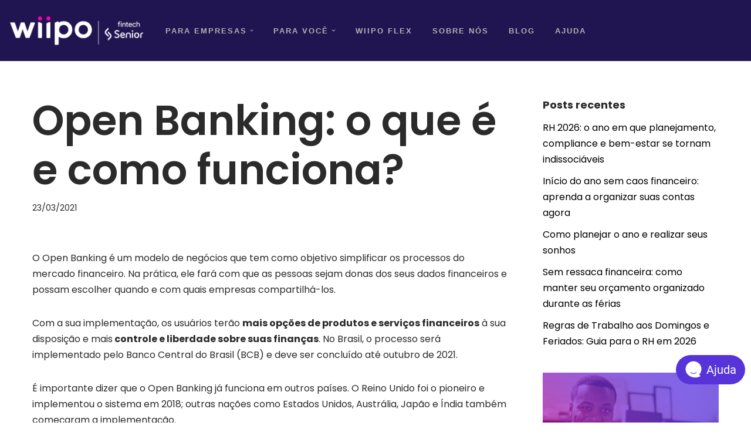

--- FILE ---
content_type: text/html; charset=UTF-8
request_url: https://www.wiipo.com/blog/open-banking-o-que-e-e-como-funciona/
body_size: 123087
content:
<!DOCTYPE html>
<html dir="ltr" lang="pt-BR" prefix="og: https://ogp.me/ns#">

<head>
	
	<meta charset="UTF-8">
	<meta name="viewport" content="width=device-width, initial-scale=1, minimum-scale=1">
	<link rel="profile" href="http://gmpg.org/xfn/11">
		<title>Open Banking: o que é e como funciona? - Wiipo</title>

		<!-- All in One SEO 4.9.2 - aioseo.com -->
	<meta name="description" content="O Open Banking é um modelo de negócios que tem como objetivo simplificar os processos do mercado financeiro. Na prática, ele fará com que as pessoas sejam donas dos seus dados financeiros e possam escolher quando e com quais empresas compartilhá-los. Com a sua implementação, os usuários terão mais opções de produtos e serviços financeiros" />
	<meta name="robots" content="max-image-preview:large" />
	<meta name="author" content="wiiper"/>
	<link rel="canonical" href="https://www.wiipo.com/blog/open-banking-o-que-e-e-como-funciona/" />
	<meta name="generator" content="All in One SEO (AIOSEO) 4.9.2" />
		<meta property="og:locale" content="pt_BR" />
		<meta property="og:site_name" content="Wiipo - Serviços financeiros" />
		<meta property="og:type" content="article" />
		<meta property="og:title" content="Open Banking: o que é e como funciona? - Wiipo" />
		<meta property="og:description" content="O Open Banking é um modelo de negócios que tem como objetivo simplificar os processos do mercado financeiro. Na prática, ele fará com que as pessoas sejam donas dos seus dados financeiros e possam escolher quando e com quais empresas compartilhá-los. Com a sua implementação, os usuários terão mais opções de produtos e serviços financeiros" />
		<meta property="og:url" content="https://www.wiipo.com/blog/open-banking-o-que-e-e-como-funciona/" />
		<meta property="og:image" content="https://www.wiipo.com/wp-content/uploads/2021/11/cropped-wiipo-fintech-senior-06.png" />
		<meta property="og:image:secure_url" content="https://www.wiipo.com/wp-content/uploads/2021/11/cropped-wiipo-fintech-senior-06.png" />
		<meta property="article:published_time" content="2021-03-23T17:31:25+00:00" />
		<meta property="article:modified_time" content="2021-03-23T17:31:35+00:00" />
		<meta name="twitter:card" content="summary_large_image" />
		<meta name="twitter:title" content="Open Banking: o que é e como funciona? - Wiipo" />
		<meta name="twitter:description" content="O Open Banking é um modelo de negócios que tem como objetivo simplificar os processos do mercado financeiro. Na prática, ele fará com que as pessoas sejam donas dos seus dados financeiros e possam escolher quando e com quais empresas compartilhá-los. Com a sua implementação, os usuários terão mais opções de produtos e serviços financeiros" />
		<meta name="twitter:image" content="https://www.wiipo.com/wp-content/uploads/2021/11/cropped-wiipo-fintech-senior-06.png" />
		<script type="application/ld+json" class="aioseo-schema">
			{"@context":"https:\/\/schema.org","@graph":[{"@type":"BlogPosting","@id":"https:\/\/www.wiipo.com\/blog\/open-banking-o-que-e-e-como-funciona\/#blogposting","name":"Open Banking: o que \u00e9 e como funciona? - Wiipo","headline":"Open Banking: o que \u00e9 e como funciona?","author":{"@id":"https:\/\/www.wiipo.com\/blog\/author\/bruna-assef\/#author"},"publisher":{"@id":"https:\/\/www.wiipo.com\/#organization"},"image":{"@type":"ImageObject","url":"https:\/\/www.wiipo.com\/wp-content\/uploads\/2021\/11\/cropped-wiipo-fintech-senior-06.png","@id":"https:\/\/www.wiipo.com\/#articleImage","width":1024,"height":256},"datePublished":"2021-03-23T14:31:25-03:00","dateModified":"2021-03-23T14:31:35-03:00","inLanguage":"pt-BR","mainEntityOfPage":{"@id":"https:\/\/www.wiipo.com\/blog\/open-banking-o-que-e-e-como-funciona\/#webpage"},"isPartOf":{"@id":"https:\/\/www.wiipo.com\/blog\/open-banking-o-que-e-e-como-funciona\/#webpage"},"articleSection":"Uncategorized"},{"@type":"BreadcrumbList","@id":"https:\/\/www.wiipo.com\/blog\/open-banking-o-que-e-e-como-funciona\/#breadcrumblist","itemListElement":[{"@type":"ListItem","@id":"https:\/\/www.wiipo.com#listItem","position":1,"name":"In\u00edcio","item":"https:\/\/www.wiipo.com","nextItem":{"@type":"ListItem","@id":"https:\/\/www.wiipo.com\/blog\/category\/uncategorized\/#listItem","name":"Uncategorized"}},{"@type":"ListItem","@id":"https:\/\/www.wiipo.com\/blog\/category\/uncategorized\/#listItem","position":2,"name":"Uncategorized","item":"https:\/\/www.wiipo.com\/blog\/category\/uncategorized\/","nextItem":{"@type":"ListItem","@id":"https:\/\/www.wiipo.com\/blog\/open-banking-o-que-e-e-como-funciona\/#listItem","name":"Open Banking: o que \u00e9 e como funciona?"},"previousItem":{"@type":"ListItem","@id":"https:\/\/www.wiipo.com#listItem","name":"In\u00edcio"}},{"@type":"ListItem","@id":"https:\/\/www.wiipo.com\/blog\/open-banking-o-que-e-e-como-funciona\/#listItem","position":3,"name":"Open Banking: o que \u00e9 e como funciona?","previousItem":{"@type":"ListItem","@id":"https:\/\/www.wiipo.com\/blog\/category\/uncategorized\/#listItem","name":"Uncategorized"}}]},{"@type":"Organization","@id":"https:\/\/www.wiipo.com\/#organization","name":"Wiipo","description":"Servi\u00e7os financeiros","url":"https:\/\/www.wiipo.com\/","logo":{"@type":"ImageObject","url":"https:\/\/www.wiipo.com\/wp-content\/uploads\/2021\/11\/cropped-wiipo-fintech-senior-06.png","@id":"https:\/\/www.wiipo.com\/blog\/open-banking-o-que-e-e-como-funciona\/#organizationLogo","width":1024,"height":256},"image":{"@id":"https:\/\/www.wiipo.com\/blog\/open-banking-o-que-e-e-como-funciona\/#organizationLogo"}},{"@type":"Person","@id":"https:\/\/www.wiipo.com\/blog\/author\/bruna-assef\/#author","url":"https:\/\/www.wiipo.com\/blog\/author\/bruna-assef\/","name":"wiiper","image":{"@type":"ImageObject","@id":"https:\/\/www.wiipo.com\/blog\/open-banking-o-que-e-e-como-funciona\/#authorImage","url":"https:\/\/secure.gravatar.com\/avatar\/a6eb8fa9fc7a7105a4f1bf3c296671935628fdec12a42eb4a8b68c9e3b2099be?s=96&d=mm&r=g","width":96,"height":96,"caption":"wiiper"}},{"@type":"WebPage","@id":"https:\/\/www.wiipo.com\/blog\/open-banking-o-que-e-e-como-funciona\/#webpage","url":"https:\/\/www.wiipo.com\/blog\/open-banking-o-que-e-e-como-funciona\/","name":"Open Banking: o que \u00e9 e como funciona? - Wiipo","description":"O Open Banking \u00e9 um modelo de neg\u00f3cios que tem como objetivo simplificar os processos do mercado financeiro. Na pr\u00e1tica, ele far\u00e1 com que as pessoas sejam donas dos seus dados financeiros e possam escolher quando e com quais empresas compartilh\u00e1-los. Com a sua implementa\u00e7\u00e3o, os usu\u00e1rios ter\u00e3o mais op\u00e7\u00f5es de produtos e servi\u00e7os financeiros","inLanguage":"pt-BR","isPartOf":{"@id":"https:\/\/www.wiipo.com\/#website"},"breadcrumb":{"@id":"https:\/\/www.wiipo.com\/blog\/open-banking-o-que-e-e-como-funciona\/#breadcrumblist"},"author":{"@id":"https:\/\/www.wiipo.com\/blog\/author\/bruna-assef\/#author"},"creator":{"@id":"https:\/\/www.wiipo.com\/blog\/author\/bruna-assef\/#author"},"datePublished":"2021-03-23T14:31:25-03:00","dateModified":"2021-03-23T14:31:35-03:00"},{"@type":"WebSite","@id":"https:\/\/www.wiipo.com\/#website","url":"https:\/\/www.wiipo.com\/","name":"Wiipo","description":"Servi\u00e7os financeiros","inLanguage":"pt-BR","publisher":{"@id":"https:\/\/www.wiipo.com\/#organization"}}]}
		</script>
		<!-- All in One SEO -->

<link rel='dns-prefetch' href='//fonts.googleapis.com' />
<link rel="alternate" type="application/rss+xml" title="Feed para Wiipo &raquo;" href="https://www.wiipo.com/feed/" />
<link rel="alternate" type="application/rss+xml" title="Feed de comentários para Wiipo &raquo;" href="https://www.wiipo.com/comments/feed/" />
<link rel="alternate" title="oEmbed (JSON)" type="application/json+oembed" href="https://www.wiipo.com/wp-json/oembed/1.0/embed?url=https%3A%2F%2Fwww.wiipo.com%2Fblog%2Fopen-banking-o-que-e-e-como-funciona%2F" />
<link rel="alternate" title="oEmbed (XML)" type="text/xml+oembed" href="https://www.wiipo.com/wp-json/oembed/1.0/embed?url=https%3A%2F%2Fwww.wiipo.com%2Fblog%2Fopen-banking-o-que-e-e-como-funciona%2F&#038;format=xml" />
		<!-- This site uses the Google Analytics by MonsterInsights plugin v9.11.1 - Using Analytics tracking - https://www.monsterinsights.com/ -->
							<script src="//www.googletagmanager.com/gtag/js?id=G-R9MY6CC0GH"  data-cfasync="false" data-wpfc-render="false" async></script>
			<script data-cfasync="false" data-wpfc-render="false">
				var mi_version = '9.11.1';
				var mi_track_user = true;
				var mi_no_track_reason = '';
								var MonsterInsightsDefaultLocations = {"page_location":"https:\/\/www.wiipo.com\/blog\/open-banking-o-que-e-e-como-funciona\/"};
								if ( typeof MonsterInsightsPrivacyGuardFilter === 'function' ) {
					var MonsterInsightsLocations = (typeof MonsterInsightsExcludeQuery === 'object') ? MonsterInsightsPrivacyGuardFilter( MonsterInsightsExcludeQuery ) : MonsterInsightsPrivacyGuardFilter( MonsterInsightsDefaultLocations );
				} else {
					var MonsterInsightsLocations = (typeof MonsterInsightsExcludeQuery === 'object') ? MonsterInsightsExcludeQuery : MonsterInsightsDefaultLocations;
				}

								var disableStrs = [
										'ga-disable-G-R9MY6CC0GH',
									];

				/* Function to detect opted out users */
				function __gtagTrackerIsOptedOut() {
					for (var index = 0; index < disableStrs.length; index++) {
						if (document.cookie.indexOf(disableStrs[index] + '=true') > -1) {
							return true;
						}
					}

					return false;
				}

				/* Disable tracking if the opt-out cookie exists. */
				if (__gtagTrackerIsOptedOut()) {
					for (var index = 0; index < disableStrs.length; index++) {
						window[disableStrs[index]] = true;
					}
				}

				/* Opt-out function */
				function __gtagTrackerOptout() {
					for (var index = 0; index < disableStrs.length; index++) {
						document.cookie = disableStrs[index] + '=true; expires=Thu, 31 Dec 2099 23:59:59 UTC; path=/';
						window[disableStrs[index]] = true;
					}
				}

				if ('undefined' === typeof gaOptout) {
					function gaOptout() {
						__gtagTrackerOptout();
					}
				}
								window.dataLayer = window.dataLayer || [];

				window.MonsterInsightsDualTracker = {
					helpers: {},
					trackers: {},
				};
				if (mi_track_user) {
					function __gtagDataLayer() {
						dataLayer.push(arguments);
					}

					function __gtagTracker(type, name, parameters) {
						if (!parameters) {
							parameters = {};
						}

						if (parameters.send_to) {
							__gtagDataLayer.apply(null, arguments);
							return;
						}

						if (type === 'event') {
														parameters.send_to = monsterinsights_frontend.v4_id;
							var hookName = name;
							if (typeof parameters['event_category'] !== 'undefined') {
								hookName = parameters['event_category'] + ':' + name;
							}

							if (typeof MonsterInsightsDualTracker.trackers[hookName] !== 'undefined') {
								MonsterInsightsDualTracker.trackers[hookName](parameters);
							} else {
								__gtagDataLayer('event', name, parameters);
							}
							
						} else {
							__gtagDataLayer.apply(null, arguments);
						}
					}

					__gtagTracker('js', new Date());
					__gtagTracker('set', {
						'developer_id.dZGIzZG': true,
											});
					if ( MonsterInsightsLocations.page_location ) {
						__gtagTracker('set', MonsterInsightsLocations);
					}
										__gtagTracker('config', 'G-R9MY6CC0GH', {"forceSSL":"true","link_attribution":"true"} );
										window.gtag = __gtagTracker;										(function () {
						/* https://developers.google.com/analytics/devguides/collection/analyticsjs/ */
						/* ga and __gaTracker compatibility shim. */
						var noopfn = function () {
							return null;
						};
						var newtracker = function () {
							return new Tracker();
						};
						var Tracker = function () {
							return null;
						};
						var p = Tracker.prototype;
						p.get = noopfn;
						p.set = noopfn;
						p.send = function () {
							var args = Array.prototype.slice.call(arguments);
							args.unshift('send');
							__gaTracker.apply(null, args);
						};
						var __gaTracker = function () {
							var len = arguments.length;
							if (len === 0) {
								return;
							}
							var f = arguments[len - 1];
							if (typeof f !== 'object' || f === null || typeof f.hitCallback !== 'function') {
								if ('send' === arguments[0]) {
									var hitConverted, hitObject = false, action;
									if ('event' === arguments[1]) {
										if ('undefined' !== typeof arguments[3]) {
											hitObject = {
												'eventAction': arguments[3],
												'eventCategory': arguments[2],
												'eventLabel': arguments[4],
												'value': arguments[5] ? arguments[5] : 1,
											}
										}
									}
									if ('pageview' === arguments[1]) {
										if ('undefined' !== typeof arguments[2]) {
											hitObject = {
												'eventAction': 'page_view',
												'page_path': arguments[2],
											}
										}
									}
									if (typeof arguments[2] === 'object') {
										hitObject = arguments[2];
									}
									if (typeof arguments[5] === 'object') {
										Object.assign(hitObject, arguments[5]);
									}
									if ('undefined' !== typeof arguments[1].hitType) {
										hitObject = arguments[1];
										if ('pageview' === hitObject.hitType) {
											hitObject.eventAction = 'page_view';
										}
									}
									if (hitObject) {
										action = 'timing' === arguments[1].hitType ? 'timing_complete' : hitObject.eventAction;
										hitConverted = mapArgs(hitObject);
										__gtagTracker('event', action, hitConverted);
									}
								}
								return;
							}

							function mapArgs(args) {
								var arg, hit = {};
								var gaMap = {
									'eventCategory': 'event_category',
									'eventAction': 'event_action',
									'eventLabel': 'event_label',
									'eventValue': 'event_value',
									'nonInteraction': 'non_interaction',
									'timingCategory': 'event_category',
									'timingVar': 'name',
									'timingValue': 'value',
									'timingLabel': 'event_label',
									'page': 'page_path',
									'location': 'page_location',
									'title': 'page_title',
									'referrer' : 'page_referrer',
								};
								for (arg in args) {
																		if (!(!args.hasOwnProperty(arg) || !gaMap.hasOwnProperty(arg))) {
										hit[gaMap[arg]] = args[arg];
									} else {
										hit[arg] = args[arg];
									}
								}
								return hit;
							}

							try {
								f.hitCallback();
							} catch (ex) {
							}
						};
						__gaTracker.create = newtracker;
						__gaTracker.getByName = newtracker;
						__gaTracker.getAll = function () {
							return [];
						};
						__gaTracker.remove = noopfn;
						__gaTracker.loaded = true;
						window['__gaTracker'] = __gaTracker;
					})();
									} else {
										console.log("");
					(function () {
						function __gtagTracker() {
							return null;
						}

						window['__gtagTracker'] = __gtagTracker;
						window['gtag'] = __gtagTracker;
					})();
									}
			</script>
							<!-- / Google Analytics by MonsterInsights -->
		<style id='wp-img-auto-sizes-contain-inline-css'>
img:is([sizes=auto i],[sizes^="auto," i]){contain-intrinsic-size:3000px 1500px}
/*# sourceURL=wp-img-auto-sizes-contain-inline-css */
</style>
<link rel='stylesheet' id='fd_plugin_css-css' href='https://www.wiipo.com/wp-content/plugins/freshdesk-support/public/css/freshdesk_plugin.css?x90255&amp;ver=1730213451' media='all' />
<style id='wp-emoji-styles-inline-css'>

	img.wp-smiley, img.emoji {
		display: inline !important;
		border: none !important;
		box-shadow: none !important;
		height: 1em !important;
		width: 1em !important;
		margin: 0 0.07em !important;
		vertical-align: -0.1em !important;
		background: none !important;
		padding: 0 !important;
	}
/*# sourceURL=wp-emoji-styles-inline-css */
</style>
<link rel='stylesheet' id='wp-block-library-css' href='https://www.wiipo.com/wp-includes/css/dist/block-library/style.min.css?x90255&amp;ver=6.9' media='all' />
<style id='classic-theme-styles-inline-css'>
/*! This file is auto-generated */
.wp-block-button__link{color:#fff;background-color:#32373c;border-radius:9999px;box-shadow:none;text-decoration:none;padding:calc(.667em + 2px) calc(1.333em + 2px);font-size:1.125em}.wp-block-file__button{background:#32373c;color:#fff;text-decoration:none}
/*# sourceURL=/wp-includes/css/classic-themes.min.css */
</style>
<link rel='stylesheet' id='aioseo/css/src/vue/standalone/blocks/table-of-contents/global.scss-css' href='https://www.wiipo.com/wp-content/plugins/all-in-one-seo-pack/dist/Lite/assets/css/table-of-contents/global.e90f6d47.css?x90255&amp;ver=4.9.2' media='all' />
<style id='global-styles-inline-css'>
:root{--wp--preset--aspect-ratio--square: 1;--wp--preset--aspect-ratio--4-3: 4/3;--wp--preset--aspect-ratio--3-4: 3/4;--wp--preset--aspect-ratio--3-2: 3/2;--wp--preset--aspect-ratio--2-3: 2/3;--wp--preset--aspect-ratio--16-9: 16/9;--wp--preset--aspect-ratio--9-16: 9/16;--wp--preset--color--black: #000000;--wp--preset--color--cyan-bluish-gray: #abb8c3;--wp--preset--color--white: #ffffff;--wp--preset--color--pale-pink: #f78da7;--wp--preset--color--vivid-red: #cf2e2e;--wp--preset--color--luminous-vivid-orange: #ff6900;--wp--preset--color--luminous-vivid-amber: #fcb900;--wp--preset--color--light-green-cyan: #7bdcb5;--wp--preset--color--vivid-green-cyan: #00d084;--wp--preset--color--pale-cyan-blue: #8ed1fc;--wp--preset--color--vivid-cyan-blue: #0693e3;--wp--preset--color--vivid-purple: #9b51e0;--wp--preset--color--neve-link-color: var(--nv-primary-accent);--wp--preset--color--neve-link-hover-color: var(--nv-secondary-accent);--wp--preset--color--nv-site-bg: var(--nv-site-bg);--wp--preset--color--nv-light-bg: var(--nv-light-bg);--wp--preset--color--nv-dark-bg: var(--nv-dark-bg);--wp--preset--color--neve-text-color: var(--nv-text-color);--wp--preset--color--nv-text-dark-bg: var(--nv-text-dark-bg);--wp--preset--color--nv-c-1: var(--nv-c-1);--wp--preset--color--nv-c-2: var(--nv-c-2);--wp--preset--gradient--vivid-cyan-blue-to-vivid-purple: linear-gradient(135deg,rgb(6,147,227) 0%,rgb(155,81,224) 100%);--wp--preset--gradient--light-green-cyan-to-vivid-green-cyan: linear-gradient(135deg,rgb(122,220,180) 0%,rgb(0,208,130) 100%);--wp--preset--gradient--luminous-vivid-amber-to-luminous-vivid-orange: linear-gradient(135deg,rgb(252,185,0) 0%,rgb(255,105,0) 100%);--wp--preset--gradient--luminous-vivid-orange-to-vivid-red: linear-gradient(135deg,rgb(255,105,0) 0%,rgb(207,46,46) 100%);--wp--preset--gradient--very-light-gray-to-cyan-bluish-gray: linear-gradient(135deg,rgb(238,238,238) 0%,rgb(169,184,195) 100%);--wp--preset--gradient--cool-to-warm-spectrum: linear-gradient(135deg,rgb(74,234,220) 0%,rgb(151,120,209) 20%,rgb(207,42,186) 40%,rgb(238,44,130) 60%,rgb(251,105,98) 80%,rgb(254,248,76) 100%);--wp--preset--gradient--blush-light-purple: linear-gradient(135deg,rgb(255,206,236) 0%,rgb(152,150,240) 100%);--wp--preset--gradient--blush-bordeaux: linear-gradient(135deg,rgb(254,205,165) 0%,rgb(254,45,45) 50%,rgb(107,0,62) 100%);--wp--preset--gradient--luminous-dusk: linear-gradient(135deg,rgb(255,203,112) 0%,rgb(199,81,192) 50%,rgb(65,88,208) 100%);--wp--preset--gradient--pale-ocean: linear-gradient(135deg,rgb(255,245,203) 0%,rgb(182,227,212) 50%,rgb(51,167,181) 100%);--wp--preset--gradient--electric-grass: linear-gradient(135deg,rgb(202,248,128) 0%,rgb(113,206,126) 100%);--wp--preset--gradient--midnight: linear-gradient(135deg,rgb(2,3,129) 0%,rgb(40,116,252) 100%);--wp--preset--font-size--small: 13px;--wp--preset--font-size--medium: 20px;--wp--preset--font-size--large: 36px;--wp--preset--font-size--x-large: 42px;--wp--preset--spacing--20: 0.44rem;--wp--preset--spacing--30: 0.67rem;--wp--preset--spacing--40: 1rem;--wp--preset--spacing--50: 1.5rem;--wp--preset--spacing--60: 2.25rem;--wp--preset--spacing--70: 3.38rem;--wp--preset--spacing--80: 5.06rem;--wp--preset--shadow--natural: 6px 6px 9px rgba(0, 0, 0, 0.2);--wp--preset--shadow--deep: 12px 12px 50px rgba(0, 0, 0, 0.4);--wp--preset--shadow--sharp: 6px 6px 0px rgba(0, 0, 0, 0.2);--wp--preset--shadow--outlined: 6px 6px 0px -3px rgb(255, 255, 255), 6px 6px rgb(0, 0, 0);--wp--preset--shadow--crisp: 6px 6px 0px rgb(0, 0, 0);}:where(.is-layout-flex){gap: 0.5em;}:where(.is-layout-grid){gap: 0.5em;}body .is-layout-flex{display: flex;}.is-layout-flex{flex-wrap: wrap;align-items: center;}.is-layout-flex > :is(*, div){margin: 0;}body .is-layout-grid{display: grid;}.is-layout-grid > :is(*, div){margin: 0;}:where(.wp-block-columns.is-layout-flex){gap: 2em;}:where(.wp-block-columns.is-layout-grid){gap: 2em;}:where(.wp-block-post-template.is-layout-flex){gap: 1.25em;}:where(.wp-block-post-template.is-layout-grid){gap: 1.25em;}.has-black-color{color: var(--wp--preset--color--black) !important;}.has-cyan-bluish-gray-color{color: var(--wp--preset--color--cyan-bluish-gray) !important;}.has-white-color{color: var(--wp--preset--color--white) !important;}.has-pale-pink-color{color: var(--wp--preset--color--pale-pink) !important;}.has-vivid-red-color{color: var(--wp--preset--color--vivid-red) !important;}.has-luminous-vivid-orange-color{color: var(--wp--preset--color--luminous-vivid-orange) !important;}.has-luminous-vivid-amber-color{color: var(--wp--preset--color--luminous-vivid-amber) !important;}.has-light-green-cyan-color{color: var(--wp--preset--color--light-green-cyan) !important;}.has-vivid-green-cyan-color{color: var(--wp--preset--color--vivid-green-cyan) !important;}.has-pale-cyan-blue-color{color: var(--wp--preset--color--pale-cyan-blue) !important;}.has-vivid-cyan-blue-color{color: var(--wp--preset--color--vivid-cyan-blue) !important;}.has-vivid-purple-color{color: var(--wp--preset--color--vivid-purple) !important;}.has-neve-link-color-color{color: var(--wp--preset--color--neve-link-color) !important;}.has-neve-link-hover-color-color{color: var(--wp--preset--color--neve-link-hover-color) !important;}.has-nv-site-bg-color{color: var(--wp--preset--color--nv-site-bg) !important;}.has-nv-light-bg-color{color: var(--wp--preset--color--nv-light-bg) !important;}.has-nv-dark-bg-color{color: var(--wp--preset--color--nv-dark-bg) !important;}.has-neve-text-color-color{color: var(--wp--preset--color--neve-text-color) !important;}.has-nv-text-dark-bg-color{color: var(--wp--preset--color--nv-text-dark-bg) !important;}.has-nv-c-1-color{color: var(--wp--preset--color--nv-c-1) !important;}.has-nv-c-2-color{color: var(--wp--preset--color--nv-c-2) !important;}.has-black-background-color{background-color: var(--wp--preset--color--black) !important;}.has-cyan-bluish-gray-background-color{background-color: var(--wp--preset--color--cyan-bluish-gray) !important;}.has-white-background-color{background-color: var(--wp--preset--color--white) !important;}.has-pale-pink-background-color{background-color: var(--wp--preset--color--pale-pink) !important;}.has-vivid-red-background-color{background-color: var(--wp--preset--color--vivid-red) !important;}.has-luminous-vivid-orange-background-color{background-color: var(--wp--preset--color--luminous-vivid-orange) !important;}.has-luminous-vivid-amber-background-color{background-color: var(--wp--preset--color--luminous-vivid-amber) !important;}.has-light-green-cyan-background-color{background-color: var(--wp--preset--color--light-green-cyan) !important;}.has-vivid-green-cyan-background-color{background-color: var(--wp--preset--color--vivid-green-cyan) !important;}.has-pale-cyan-blue-background-color{background-color: var(--wp--preset--color--pale-cyan-blue) !important;}.has-vivid-cyan-blue-background-color{background-color: var(--wp--preset--color--vivid-cyan-blue) !important;}.has-vivid-purple-background-color{background-color: var(--wp--preset--color--vivid-purple) !important;}.has-neve-link-color-background-color{background-color: var(--wp--preset--color--neve-link-color) !important;}.has-neve-link-hover-color-background-color{background-color: var(--wp--preset--color--neve-link-hover-color) !important;}.has-nv-site-bg-background-color{background-color: var(--wp--preset--color--nv-site-bg) !important;}.has-nv-light-bg-background-color{background-color: var(--wp--preset--color--nv-light-bg) !important;}.has-nv-dark-bg-background-color{background-color: var(--wp--preset--color--nv-dark-bg) !important;}.has-neve-text-color-background-color{background-color: var(--wp--preset--color--neve-text-color) !important;}.has-nv-text-dark-bg-background-color{background-color: var(--wp--preset--color--nv-text-dark-bg) !important;}.has-nv-c-1-background-color{background-color: var(--wp--preset--color--nv-c-1) !important;}.has-nv-c-2-background-color{background-color: var(--wp--preset--color--nv-c-2) !important;}.has-black-border-color{border-color: var(--wp--preset--color--black) !important;}.has-cyan-bluish-gray-border-color{border-color: var(--wp--preset--color--cyan-bluish-gray) !important;}.has-white-border-color{border-color: var(--wp--preset--color--white) !important;}.has-pale-pink-border-color{border-color: var(--wp--preset--color--pale-pink) !important;}.has-vivid-red-border-color{border-color: var(--wp--preset--color--vivid-red) !important;}.has-luminous-vivid-orange-border-color{border-color: var(--wp--preset--color--luminous-vivid-orange) !important;}.has-luminous-vivid-amber-border-color{border-color: var(--wp--preset--color--luminous-vivid-amber) !important;}.has-light-green-cyan-border-color{border-color: var(--wp--preset--color--light-green-cyan) !important;}.has-vivid-green-cyan-border-color{border-color: var(--wp--preset--color--vivid-green-cyan) !important;}.has-pale-cyan-blue-border-color{border-color: var(--wp--preset--color--pale-cyan-blue) !important;}.has-vivid-cyan-blue-border-color{border-color: var(--wp--preset--color--vivid-cyan-blue) !important;}.has-vivid-purple-border-color{border-color: var(--wp--preset--color--vivid-purple) !important;}.has-neve-link-color-border-color{border-color: var(--wp--preset--color--neve-link-color) !important;}.has-neve-link-hover-color-border-color{border-color: var(--wp--preset--color--neve-link-hover-color) !important;}.has-nv-site-bg-border-color{border-color: var(--wp--preset--color--nv-site-bg) !important;}.has-nv-light-bg-border-color{border-color: var(--wp--preset--color--nv-light-bg) !important;}.has-nv-dark-bg-border-color{border-color: var(--wp--preset--color--nv-dark-bg) !important;}.has-neve-text-color-border-color{border-color: var(--wp--preset--color--neve-text-color) !important;}.has-nv-text-dark-bg-border-color{border-color: var(--wp--preset--color--nv-text-dark-bg) !important;}.has-nv-c-1-border-color{border-color: var(--wp--preset--color--nv-c-1) !important;}.has-nv-c-2-border-color{border-color: var(--wp--preset--color--nv-c-2) !important;}.has-vivid-cyan-blue-to-vivid-purple-gradient-background{background: var(--wp--preset--gradient--vivid-cyan-blue-to-vivid-purple) !important;}.has-light-green-cyan-to-vivid-green-cyan-gradient-background{background: var(--wp--preset--gradient--light-green-cyan-to-vivid-green-cyan) !important;}.has-luminous-vivid-amber-to-luminous-vivid-orange-gradient-background{background: var(--wp--preset--gradient--luminous-vivid-amber-to-luminous-vivid-orange) !important;}.has-luminous-vivid-orange-to-vivid-red-gradient-background{background: var(--wp--preset--gradient--luminous-vivid-orange-to-vivid-red) !important;}.has-very-light-gray-to-cyan-bluish-gray-gradient-background{background: var(--wp--preset--gradient--very-light-gray-to-cyan-bluish-gray) !important;}.has-cool-to-warm-spectrum-gradient-background{background: var(--wp--preset--gradient--cool-to-warm-spectrum) !important;}.has-blush-light-purple-gradient-background{background: var(--wp--preset--gradient--blush-light-purple) !important;}.has-blush-bordeaux-gradient-background{background: var(--wp--preset--gradient--blush-bordeaux) !important;}.has-luminous-dusk-gradient-background{background: var(--wp--preset--gradient--luminous-dusk) !important;}.has-pale-ocean-gradient-background{background: var(--wp--preset--gradient--pale-ocean) !important;}.has-electric-grass-gradient-background{background: var(--wp--preset--gradient--electric-grass) !important;}.has-midnight-gradient-background{background: var(--wp--preset--gradient--midnight) !important;}.has-small-font-size{font-size: var(--wp--preset--font-size--small) !important;}.has-medium-font-size{font-size: var(--wp--preset--font-size--medium) !important;}.has-large-font-size{font-size: var(--wp--preset--font-size--large) !important;}.has-x-large-font-size{font-size: var(--wp--preset--font-size--x-large) !important;}
:where(.wp-block-post-template.is-layout-flex){gap: 1.25em;}:where(.wp-block-post-template.is-layout-grid){gap: 1.25em;}
:where(.wp-block-term-template.is-layout-flex){gap: 1.25em;}:where(.wp-block-term-template.is-layout-grid){gap: 1.25em;}
:where(.wp-block-columns.is-layout-flex){gap: 2em;}:where(.wp-block-columns.is-layout-grid){gap: 2em;}
:root :where(.wp-block-pullquote){font-size: 1.5em;line-height: 1.6;}
/*# sourceURL=global-styles-inline-css */
</style>
<link rel='stylesheet' id='contact-form-7-css' href='https://www.wiipo.com/wp-content/plugins/contact-form-7/includes/css/styles.css?x90255&amp;ver=6.1.4' media='all' />
<link rel='stylesheet' id='countdown-timer-style-css' href='https://www.wiipo.com/wp-content/plugins/countdown-timer-for-elementor/assets/css/countdown-timer-widget.css?x90255&amp;ver=6.9' media='all' />
<link rel='stylesheet' id='table-addons-for-elementor-css' href='https://www.wiipo.com/wp-content/plugins/table-addons-for-elementor/public/css/table-addons-for-elementor-public.css?x90255&amp;ver=2.1.5' media='all' />
<link rel='stylesheet' id='neve-style-css' href='https://www.wiipo.com/wp-content/themes/neve/style-main-new.min.css?x90255&amp;ver=4.2.2' media='all' />
<style id='neve-style-inline-css'>
.is-menu-sidebar .header-menu-sidebar { visibility: visible; }.is-menu-sidebar.menu_sidebar_slide_left .header-menu-sidebar { transform: translate3d(0, 0, 0); left: 0; }.is-menu-sidebar.menu_sidebar_slide_right .header-menu-sidebar { transform: translate3d(0, 0, 0); right: 0; }.is-menu-sidebar.menu_sidebar_pull_right .header-menu-sidebar, .is-menu-sidebar.menu_sidebar_pull_left .header-menu-sidebar { transform: translateX(0); }.is-menu-sidebar.menu_sidebar_dropdown .header-menu-sidebar { height: auto; }.is-menu-sidebar.menu_sidebar_dropdown .header-menu-sidebar-inner { max-height: 400px; padding: 20px 0; }.is-menu-sidebar.menu_sidebar_full_canvas .header-menu-sidebar { opacity: 1; }.header-menu-sidebar .menu-item-nav-search:not(.floating) { pointer-events: none; }.header-menu-sidebar .menu-item-nav-search .is-menu-sidebar { pointer-events: unset; }@media screen and (max-width: 960px) { .builder-item.cr .item--inner { --textalign: center; --justify: center; } }
.nv-meta-list li.meta:not(:last-child):after { content:"/" }.nv-meta-list .no-mobile{
			display:none;
		}.nv-meta-list li.last::after{
			content: ""!important;
		}@media (min-width: 769px) {
			.nv-meta-list .no-mobile {
				display: inline-block;
			}
			.nv-meta-list li.last:not(:last-child)::after {
		 		content: "/" !important;
			}
		}
 :root{ --container: 748px;--postwidth:100%; --primarybtnbg: #e10098; --secondarybtnbg: #43413e; --primarybtnhoverbg: #f1601e; --secondarybtnhoverbg: #b9f031; --primarybtncolor: #ffffff; --secondarybtncolor: #ffffff; --primarybtnhovercolor: #ffffff; --secondarybtnhovercolor: #ffffff;--primarybtnborderradius:0 0 0 0;;--secondarybtnborderradius:0 0 0 0;;--btnpadding:13px 15px;--primarybtnpadding:13px 15px;--secondarybtnpadding:13px 15px; --bodyfontfamily: Poppins; --bodyfontsize: 15px; --bodylineheight: 1.6; --bodyletterspacing: 0px; --bodyfontweight: 400; --headingsfontfamily: Poppins; --h1fontsize: 35px; --h1fontweight: 600; --h1lineheight: 1.2; --h1letterspacing: 0px; --h1texttransform: none; --h2fontsize: 30px; --h2fontweight: 600; --h2lineheight: 1.6; --h2letterspacing: 0px; --h2texttransform: none; --h3fontsize: 20px; --h3fontweight: 600; --h3lineheight: 1.6; --h3letterspacing: 0px; --h3texttransform: none; --h4fontsize: 18px; --h4fontweight: 600; --h4lineheight: 1.6; --h4letterspacing: 0px; --h4texttransform: none; --h5fontsize: 16px; --h5fontweight: 600; --h5lineheight: 1.6; --h5letterspacing: 0px; --h5texttransform: none; --h6fontsize: 14em; --h6fontweight: 600; --h6lineheight: 1.6; --h6letterspacing: 0px; --h6texttransform: none;--formfieldborderwidth:2px;--formfieldborderradius:3px; --formfieldbgcolor: var(--nv-site-bg); --formfieldbordercolor: #dddddd; --formfieldcolor: var(--nv-text-color);--formfieldpadding:10px 12px; } .nv-index-posts{ --borderradius:0px; } .has-neve-button-color-color{ color: #e10098!important; } .has-neve-button-color-background-color{ background-color: #e10098!important; } .single-post-container .alignfull > [class*="__inner-container"], .single-post-container .alignwide > [class*="__inner-container"]{ max-width:718px } .nv-meta-list{ --avatarsize: 20px; } .single .nv-meta-list{ --avatarsize: 20px; } .nv-post-cover{ --height: 250px;--padding:40px 15px;--justify: flex-start; --textalign: left; --valign: center; } .nv-post-cover .nv-title-meta-wrap, .nv-page-title-wrap, .entry-header{ --textalign: left; } .nv-is-boxed.nv-title-meta-wrap{ --padding:40px 15px; --bgcolor: var(--nv-dark-bg); } .nv-overlay{ --opacity: 50; --blendmode: normal; } .nv-is-boxed.nv-comments-wrap{ --padding:20px; } .nv-is-boxed.comment-respond{ --padding:20px; } .single:not(.single-product), .page{ --c-vspace:0 0 0 0;; } .scroll-to-top{ --color: var(--nv-text-dark-bg);--padding:8px 10px; --borderradius: 3px; --bgcolor: var(--nv-primary-accent); --hovercolor: var(--nv-text-dark-bg); --hoverbgcolor: var(--nv-primary-accent);--size:16px; } .global-styled{ --bgcolor: var(--nv-site-bg); } .header-top{ --rowbcolor: var(--nv-light-bg); --color: var(--nv-text-color); --bgcolor: #f0f0f0; } .header-main{ --rowbwidth:0px; --rowbcolor: #ffffff; --color: var(--nv-site-bg); --bgcolor: #211551; } .header-bottom{ --rowbcolor: var(--nv-light-bg); --color: var(--nv-text-color); --bgcolor: #ffffff; } .header-menu-sidebar-bg{ --justify: flex-start; --textalign: left;--flexg: 1;--wrapdropdownwidth: auto; --color: var(--nv-secondary-accent); --bgcolor: #ffffff; } .header-menu-sidebar{ width: 360px; } .builder-item--logo{ --maxwidth: 120px; --fs: 24px;--padding:10px 0;--margin:0; --textalign: left;--justify: flex-start; } .builder-item--nav-icon{ --label-margin:0 5px 0 0;;--padding:10px 15px;--margin:0; } .builder-item--primary-menu{ --color: #b2b2b2; --hovercolor: #ff00ac; --hovertextcolor: var(--nv-text-color); --activecolor: var(--nv-c-2); --spacing: 20px; --height: 25px;--padding:0;--margin:0; --fontfamily: "Open Sans"; --fontsize: 1em; --lineheight: 1.6; --letterspacing: 0px; --fontweight: 600; --texttransform: uppercase; --iconsize: 1em; } .hfg-is-group.has-primary-menu .inherit-ff{ --inheritedff: Open Sans; --inheritedfw: 600; } .footer-top-inner .row{ grid-template-columns:1fr 1fr 1fr; --valign: flex-start; } .footer-top{ --rowbcolor: var(--nv-light-bg); --color: var(--nv-text-color); --bgcolor: #ffffff; } .footer-main-inner .row{ grid-template-columns:1fr 1fr 1fr; --valign: flex-start; } .footer-main{ --rowbcolor: var(--nv-light-bg); --color: var(--nv-text-color); --bgcolor: var(--nv-site-bg); } .footer-bottom-inner .row{ grid-template-columns:1fr 1fr 1fr; --valign: flex-start; } .footer-bottom{ --rowbcolor: var(--nv-light-bg); --color: var(--nv-text-dark-bg); --bgcolor: #18191d; } @media(min-width: 576px){ :root{ --container: 992px;--postwidth:100%;--btnpadding:13px 15px;--primarybtnpadding:13px 15px;--secondarybtnpadding:13px 15px; --bodyfontsize: 16px; --bodylineheight: 1.6; --bodyletterspacing: 0px; --h1fontsize: 55px; --h1lineheight: 1.6; --h1letterspacing: 0px; --h2fontsize: 35px; --h2lineheight: 1.6; --h2letterspacing: 0px; --h3fontsize: 25px; --h3lineheight: 1.6; --h3letterspacing: 0px; --h4fontsize: 18px; --h4lineheight: 1.6; --h4letterspacing: 0px; --h5fontsize: 16px; --h5lineheight: 1.6; --h5letterspacing: 0px; --h6fontsize: 14em; --h6lineheight: 1.6; --h6letterspacing: 0px; } .single-post-container .alignfull > [class*="__inner-container"], .single-post-container .alignwide > [class*="__inner-container"]{ max-width:962px } .nv-meta-list{ --avatarsize: 20px; } .single .nv-meta-list{ --avatarsize: 20px; } .nv-post-cover{ --height: 320px;--padding:60px 30px;--justify: flex-start; --textalign: left; --valign: center; } .nv-post-cover .nv-title-meta-wrap, .nv-page-title-wrap, .entry-header{ --textalign: left; } .nv-is-boxed.nv-title-meta-wrap{ --padding:60px 30px; } .nv-is-boxed.nv-comments-wrap{ --padding:30px; } .nv-is-boxed.comment-respond{ --padding:30px; } .single:not(.single-product), .page{ --c-vspace:0 0 0 0;; } .scroll-to-top{ --padding:8px 10px;--size:16px; } .header-main{ --rowbwidth:0px; } .header-menu-sidebar-bg{ --justify: flex-start; --textalign: left;--flexg: 1;--wrapdropdownwidth: auto; } .header-menu-sidebar{ width: 360px; } .builder-item--logo{ --maxwidth: 120px; --fs: 24px;--padding:10px 0;--margin:0; --textalign: left;--justify: flex-start; } .builder-item--nav-icon{ --label-margin:0 5px 0 0;;--padding:10px 15px;--margin:0; } .builder-item--primary-menu{ --spacing: 20px; --height: 25px;--padding:0;--margin:0; --fontsize: 1em; --lineheight: 1.6; --letterspacing: 0px; --iconsize: 1em; } }@media(min-width: 960px){ :root{ --container: 1200px;--postwidth:100%;--btnpadding:13px 15px;--primarybtnpadding:13px 15px;--secondarybtnpadding:13px 15px; --bodyfontsize: 16px; --bodylineheight: 1.7; --bodyletterspacing: 0px; --h1fontsize: 70px; --h1lineheight: 1.2; --h1letterspacing: 0px; --h2fontsize: 50px; --h2lineheight: 1.2; --h2letterspacing: 0px; --h3fontsize: 25px; --h3lineheight: 1.2; --h3letterspacing: 0px; --h4fontsize: 18px; --h4lineheight: 1.6; --h4letterspacing: 0px; --h5fontsize: 16px; --h5lineheight: 1.6; --h5letterspacing: 0px; --h6fontsize: 14px; --h6lineheight: 1.6; --h6letterspacing: 0px; } body:not(.single):not(.archive):not(.blog):not(.search):not(.error404) .neve-main > .container .col, body.post-type-archive-course .neve-main > .container .col, body.post-type-archive-llms_membership .neve-main > .container .col{ max-width: 100%; } body:not(.single):not(.archive):not(.blog):not(.search):not(.error404) .nv-sidebar-wrap, body.post-type-archive-course .nv-sidebar-wrap, body.post-type-archive-llms_membership .nv-sidebar-wrap{ max-width: 0%; } .neve-main > .archive-container .nv-index-posts.col{ max-width: 70%; } .neve-main > .archive-container .nv-sidebar-wrap{ max-width: 30%; } .neve-main > .single-post-container .nv-single-post-wrap.col{ max-width: 70%; } .single-post-container .alignfull > [class*="__inner-container"], .single-post-container .alignwide > [class*="__inner-container"]{ max-width:810px } .container-fluid.single-post-container .alignfull > [class*="__inner-container"], .container-fluid.single-post-container .alignwide > [class*="__inner-container"]{ max-width:calc(70% + 15px) } .neve-main > .single-post-container .nv-sidebar-wrap{ max-width: 30%; } .nv-meta-list{ --avatarsize: 20px; } .single .nv-meta-list{ --avatarsize: 20px; } .nv-post-cover{ --height: 400px;--padding:60px 40px;--justify: flex-start; --textalign: left; --valign: center; } .nv-post-cover .nv-title-meta-wrap, .nv-page-title-wrap, .entry-header{ --textalign: left; } .nv-is-boxed.nv-title-meta-wrap{ --padding:60px 40px; } .nv-is-boxed.nv-comments-wrap{ --padding:40px; } .nv-is-boxed.comment-respond{ --padding:40px; } .single:not(.single-product), .page{ --c-vspace:0 0 0 0;; } .scroll-to-top{ --padding:8px 10px;--size:16px; } .header-main{ --height:104px;--rowbwidth:0px; } .header-menu-sidebar-bg{ --justify: flex-start; --textalign: left;--flexg: 1;--wrapdropdownwidth: auto; } .header-menu-sidebar{ width: 360px; } .builder-item--logo{ --maxwidth: 230px; --fs: 24px;--padding:10px 0;--margin:0; --textalign: left;--justify: flex-start; } .builder-item--nav-icon{ --label-margin:0 5px 0 0;;--padding:10px 15px;--margin:0; } .builder-item--primary-menu{ --spacing: 26px; --height: 26px;--padding:0;--margin:0; --fontsize: 13px; --lineheight: 1.6; --letterspacing: 2px; --iconsize: 13px; } }.nv-content-wrap .elementor a:not(.button):not(.wp-block-file__button){ text-decoration: none; }.scroll-to-top {right: 20px; border: none; position: fixed; bottom: 30px; display: none; opacity: 0; visibility: hidden; transition: opacity 0.3s ease-in-out, visibility 0.3s ease-in-out; align-items: center; justify-content: center; z-index: 999; } @supports (-webkit-overflow-scrolling: touch) { .scroll-to-top { bottom: 74px; } } .scroll-to-top.image { background-position: center; } .scroll-to-top .scroll-to-top-image { width: 100%; height: 100%; } .scroll-to-top .scroll-to-top-label { margin: 0; padding: 5px; } .scroll-to-top:hover { text-decoration: none; } .scroll-to-top.scroll-to-top-left {left: 20px; right: unset;} .scroll-to-top.scroll-show-mobile { display: flex; } @media (min-width: 960px) { .scroll-to-top { display: flex; } }.scroll-to-top { color: var(--color); padding: var(--padding); border-radius: var(--borderradius); background: var(--bgcolor); } .scroll-to-top:hover, .scroll-to-top:focus { color: var(--hovercolor); background: var(--hoverbgcolor); } .scroll-to-top-icon, .scroll-to-top.image .scroll-to-top-image { width: var(--size); height: var(--size); } .scroll-to-top-image { background-image: var(--bgimage); background-size: cover; }:root{--nv-primary-accent:#2b2b2b;--nv-secondary-accent:#727272;--nv-site-bg:#ffffff;--nv-light-bg:#ededed;--nv-dark-bg:#14171c;--nv-text-color:#2b2b2b;--nv-text-dark-bg:#ffffff;--nv-c-1:#5734da;--nv-c-2:#ff00ac;--nv-fallback-ff:Arial, Helvetica, sans-serif;}
:root{--e-global-color-nvprimaryaccent:#2b2b2b;--e-global-color-nvsecondaryaccent:#727272;--e-global-color-nvsitebg:#ffffff;--e-global-color-nvlightbg:#ededed;--e-global-color-nvdarkbg:#14171c;--e-global-color-nvtextcolor:#2b2b2b;--e-global-color-nvtextdarkbg:#ffffff;--e-global-color-nvc1:#5734da;--e-global-color-nvc2:#ff00ac;}
/*# sourceURL=neve-style-inline-css */
</style>
<link rel='stylesheet' id='wpdreams-asl-basic-css' href='https://www.wiipo.com/wp-content/plugins/ajax-search-lite/css/style.basic.css?x90255&amp;ver=4.13.4' media='all' />
<style id='wpdreams-asl-basic-inline-css'>

					div[id*='ajaxsearchlitesettings'].searchsettings .asl_option_inner label {
						font-size: 0px !important;
						color: rgba(0, 0, 0, 0);
					}
					div[id*='ajaxsearchlitesettings'].searchsettings .asl_option_inner label:after {
						font-size: 11px !important;
						position: absolute;
						top: 0;
						left: 0;
						z-index: 1;
					}
					.asl_w_container {
						width: 100%;
						margin: 0px 0px 0px 0px;
						min-width: 200px;
					}
					div[id*='ajaxsearchlite'].asl_m {
						width: 100%;
					}
					div[id*='ajaxsearchliteres'].wpdreams_asl_results div.resdrg span.highlighted {
						font-weight: bold;
						color: rgba(217, 49, 43, 1);
						background-color: rgba(238, 238, 238, 1);
					}
					div[id*='ajaxsearchliteres'].wpdreams_asl_results .results img.asl_image {
						width: 70px;
						height: 70px;
						object-fit: cover;
					}
					div[id*='ajaxsearchlite'].asl_r .results {
						max-height: none;
					}
					div[id*='ajaxsearchlite'].asl_r {
						position: absolute;
					}
				
						div.asl_r.asl_w.vertical .results .item::after {
							display: block;
							position: absolute;
							bottom: 0;
							content: '';
							height: 1px;
							width: 100%;
							background: #D8D8D8;
						}
						div.asl_r.asl_w.vertical .results .item.asl_last_item::after {
							display: none;
						}
					
/*# sourceURL=wpdreams-asl-basic-inline-css */
</style>
<link rel='stylesheet' id='wpdreams-asl-instance-css' href='https://www.wiipo.com/wp-content/plugins/ajax-search-lite/css/style-simple-red.css?x90255&amp;ver=4.13.4' media='all' />
<link rel='stylesheet' id='elementor-frontend-css' href='https://www.wiipo.com/wp-content/plugins/elementor/assets/css/frontend.min.css?x90255&amp;ver=3.34.0' media='all' />
<style id='elementor-frontend-inline-css'>
.elementor-kit-39{--e-global-color-primary:#957BF8;--e-global-color-secondary:#54595F;--e-global-color-text:#7A7A7A;--e-global-color-accent:#FF00AC;--e-global-color-5871c32d:#5734DA;--e-global-color-5b52ac2c:#FFA5E2;--e-global-color-7eb64898:#000;--e-global-color-75c2444d:#FFF;--e-global-color-0eb9fdd:#00C89B;--e-global-color-ee40780:#9700E6;--e-global-color-63536cd:#211551;--e-global-color-a6af801:#EEEEEE;--e-global-typography-primary-font-family:"Poppins";--e-global-typography-primary-font-weight:600;--e-global-typography-secondary-font-family:"Poppins";--e-global-typography-secondary-font-weight:400;--e-global-typography-text-font-family:"Poppins";--e-global-typography-text-font-weight:400;--e-global-typography-accent-font-family:"Poppins";--e-global-typography-accent-font-weight:500;}.elementor-kit-39 a{color:#5734DA;}.elementor-kit-39 a:hover{color:var( --e-global-color-accent );}.elementor-kit-39 h6{color:var( --e-global-color-secondary );font-family:"Open Sans", Poppins;font-size:22px;font-weight:300;}.elementor-section.elementor-section-boxed > .elementor-container{max-width:1140px;}.e-con{--container-max-width:1140px;}.elementor-widget:not(:last-child){margin-block-end:20px;}.elementor-element{--widgets-spacing:20px 20px;--widgets-spacing-row:20px;--widgets-spacing-column:20px;}{}h1.entry-title{display:var(--page-title-display);}.elementor-kit-39 e-page-transition{background-color:#FFBC7D;}@media(max-width:1024px){.elementor-section.elementor-section-boxed > .elementor-container{max-width:1024px;}.e-con{--container-max-width:1024px;}}@media(max-width:767px){.elementor-section.elementor-section-boxed > .elementor-container{max-width:767px;}.e-con{--container-max-width:767px;}}
.elementor-8415 .elementor-element.elementor-element-5f382f6b:not(.elementor-motion-effects-element-type-background), .elementor-8415 .elementor-element.elementor-element-5f382f6b > .elementor-motion-effects-container > .elementor-motion-effects-layer{background-color:#211551;}.elementor-8415 .elementor-element.elementor-element-5f382f6b{transition:background 0.3s, border 0.3s, border-radius 0.3s, box-shadow 0.3s;}.elementor-8415 .elementor-element.elementor-element-5f382f6b > .elementor-background-overlay{transition:background 0.3s, border-radius 0.3s, opacity 0.3s;}.elementor-8415 .elementor-element.elementor-element-4d5c288c{--spacer-size:50px;}.elementor-8415 .elementor-element.elementor-element-47302fd7 img{border-style:none;}.elementor-8415 .elementor-element.elementor-element-e15777c .elementor-heading-title{mix-blend-mode:screen;color:#FFFFFF;}.elementor-8415 .elementor-element.elementor-element-e15777c .elementor-heading-title a:hover, .elementor-8415 .elementor-element.elementor-element-e15777c .elementor-heading-title a:focus{color:#FF62CC;}.elementor-8415 .elementor-element.elementor-element-ab6300e .elementor-heading-title{mix-blend-mode:screen;color:#FFFFFF;}.elementor-8415 .elementor-element.elementor-element-ab6300e .elementor-heading-title a:hover, .elementor-8415 .elementor-element.elementor-element-ab6300e .elementor-heading-title a:focus{color:#FF62CC;}.elementor-8415 .elementor-element.elementor-element-4ae221b .elementor-heading-title{mix-blend-mode:screen;color:#FFFFFF;}.elementor-8415 .elementor-element.elementor-element-4ae221b .elementor-heading-title a:hover, .elementor-8415 .elementor-element.elementor-element-4ae221b .elementor-heading-title a:focus{color:#FF62CC;}.elementor-8415 .elementor-element.elementor-element-162868c .elementor-heading-title{color:#FFFFFF;}.elementor-8415 .elementor-element.elementor-element-162868c .elementor-heading-title a:hover, .elementor-8415 .elementor-element.elementor-element-162868c .elementor-heading-title a:focus{color:#FF62CC;}.elementor-bc-flex-widget .elementor-8415 .elementor-element.elementor-element-7296b758.elementor-column .elementor-widget-wrap{align-items:center;}.elementor-8415 .elementor-element.elementor-element-7296b758.elementor-column.elementor-element[data-element_type="column"] > .elementor-widget-wrap.elementor-element-populated{align-content:center;align-items:center;}.elementor-8415 .elementor-element.elementor-element-7296b758.elementor-column > .elementor-widget-wrap{justify-content:center;}.elementor-8415 .elementor-element.elementor-element-6cbf8fda{text-align:center;}.elementor-8415 .elementor-element.elementor-element-6cbf8fda .elementor-heading-title{font-family:"Poppins", Poppins;font-size:19px;font-weight:300;line-height:1.8em;color:#FFFFFF;}.elementor-8415 .elementor-element.elementor-element-6cbf8fda > .elementor-widget-container{margin:0px 0px 0px 0px;}.elementor-8415 .elementor-element.elementor-element-488a41b2 .elementor-repeater-item-8148b81.elementor-social-icon{background-color:#FFFFFF;}.elementor-8415 .elementor-element.elementor-element-488a41b2 .elementor-repeater-item-8148b81.elementor-social-icon i{color:#5734DA;}.elementor-8415 .elementor-element.elementor-element-488a41b2 .elementor-repeater-item-8148b81.elementor-social-icon svg{fill:#5734DA;}.elementor-8415 .elementor-element.elementor-element-488a41b2 .elementor-repeater-item-2ee9d4a.elementor-social-icon{background-color:#FFFFFF;}.elementor-8415 .elementor-element.elementor-element-488a41b2 .elementor-repeater-item-2ee9d4a.elementor-social-icon i{color:#5734DA;}.elementor-8415 .elementor-element.elementor-element-488a41b2 .elementor-repeater-item-2ee9d4a.elementor-social-icon svg{fill:#5734DA;}.elementor-8415 .elementor-element.elementor-element-488a41b2 .elementor-repeater-item-6a24a18.elementor-social-icon{background-color:#FFFFFF;}.elementor-8415 .elementor-element.elementor-element-488a41b2 .elementor-repeater-item-6a24a18.elementor-social-icon i{color:#5734DA;}.elementor-8415 .elementor-element.elementor-element-488a41b2 .elementor-repeater-item-6a24a18.elementor-social-icon svg{fill:#5734DA;}.elementor-8415 .elementor-element.elementor-element-488a41b2 .elementor-repeater-item-11d5190.elementor-social-icon{background-color:var( --e-global-color-75c2444d );}.elementor-8415 .elementor-element.elementor-element-488a41b2 .elementor-repeater-item-11d5190.elementor-social-icon i{color:var( --e-global-color-5871c32d );}.elementor-8415 .elementor-element.elementor-element-488a41b2 .elementor-repeater-item-11d5190.elementor-social-icon svg{fill:var( --e-global-color-5871c32d );}.elementor-8415 .elementor-element.elementor-element-488a41b2{--grid-template-columns:repeat(0, auto);--icon-size:18px;--grid-column-gap:30px;--grid-row-gap:0px;}.elementor-8415 .elementor-element.elementor-element-488a41b2 .elementor-widget-container{text-align:center;}.elementor-8415 .elementor-element.elementor-element-488a41b2 .elementor-social-icon{background-color:#211551;}.elementor-8415 .elementor-element.elementor-element-488a41b2 .elementor-social-icon i{color:#FFFFFF;}.elementor-8415 .elementor-element.elementor-element-488a41b2 .elementor-social-icon svg{fill:#FFFFFF;}.elementor-8415 .elementor-element.elementor-element-488a41b2 > .elementor-widget-container{margin:0px 0px 0px 0px;padding:0px 0px 0px 0px;}.elementor-8415 .elementor-element.elementor-element-6dccdd49{--divider-border-style:solid;--divider-color:#FFFFFF;--divider-border-width:1px;}.elementor-8415 .elementor-element.elementor-element-6dccdd49 .elementor-divider-separator{width:85%;margin:0 auto;margin-center:0;}.elementor-8415 .elementor-element.elementor-element-6dccdd49 .elementor-divider{text-align:center;padding-block-start:18px;padding-block-end:18px;}.elementor-8415 .elementor-element.elementor-element-7a953f3 .elementor-heading-title{mix-blend-mode:screen;color:#FFFFFF;}.elementor-8415 .elementor-element.elementor-element-7a953f3 .elementor-heading-title a:hover, .elementor-8415 .elementor-element.elementor-element-7a953f3 .elementor-heading-title a:focus{color:#FF62CC;}.elementor-8415 .elementor-element.elementor-element-79b4372 .elementor-heading-title{mix-blend-mode:screen;color:#FFFFFF;}.elementor-8415 .elementor-element.elementor-element-79b4372 .elementor-heading-title a:hover, .elementor-8415 .elementor-element.elementor-element-79b4372 .elementor-heading-title a:focus{color:#FF62CC;}.elementor-8415 .elementor-element.elementor-element-0f21e4e .elementor-heading-title{mix-blend-mode:screen;color:#FFFFFF;}.elementor-8415 .elementor-element.elementor-element-0f21e4e .elementor-heading-title a:hover, .elementor-8415 .elementor-element.elementor-element-0f21e4e .elementor-heading-title a:focus{color:#FF62CC;}.elementor-8415 .elementor-element.elementor-element-8c662e2 .elementor-heading-title{mix-blend-mode:screen;color:#FFFFFF;}.elementor-8415 .elementor-element.elementor-element-8c662e2 .elementor-heading-title a:hover, .elementor-8415 .elementor-element.elementor-element-8c662e2 .elementor-heading-title a:focus{color:#FF62CC;}.elementor-8415 .elementor-element.elementor-element-9d972aa{text-align:center;}.elementor-8415 .elementor-element.elementor-element-9d972aa .elementor-heading-title{mix-blend-mode:screen;color:#FFFFFF;}.elementor-8415 .elementor-element.elementor-element-9d972aa .elementor-heading-title a:hover, .elementor-8415 .elementor-element.elementor-element-9d972aa .elementor-heading-title a:focus{color:#FF62CC;}.elementor-8415 .elementor-element.elementor-element-4c48e32e{text-align:end;}.elementor-8415 .elementor-element.elementor-element-4c48e32e .elementor-heading-title{font-family:"Poppins", Poppins;font-size:20px;font-weight:300;line-height:1.8em;color:#FFFFFF;}.elementor-8415 .elementor-element.elementor-element-4c48e32e > .elementor-widget-container{margin:0px 10px 0px 30px;}.elementor-8415 .elementor-element.elementor-element-7d01dbe5{--spacer-size:50px;}.elementor-theme-builder-content-area{height:400px;}.elementor-location-header:before, .elementor-location-footer:before{content:"";display:table;clear:both;}@media(max-width:1024px){.elementor-8415 .elementor-element.elementor-element-6dccdd49 .elementor-divider-separator{width:100%;}}@media(max-width:767px){.elementor-8415 .elementor-element.elementor-element-4d5c288c{--spacer-size:10px;}.elementor-8415 .elementor-element.elementor-element-47302fd7{text-align:center;}.elementor-8415 .elementor-element.elementor-element-47302fd7 img{max-width:70%;}.elementor-8415 .elementor-element.elementor-element-6cbf8fda{text-align:center;}.elementor-8415 .elementor-element.elementor-element-488a41b2 .elementor-widget-container{text-align:center;}.elementor-8415 .elementor-element.elementor-element-6dccdd49 .elementor-divider-separator{width:94%;}.elementor-8415 .elementor-element.elementor-element-4c48e32e{text-align:center;}.elementor-8415 .elementor-element.elementor-element-4c48e32e > .elementor-widget-container{margin:15px 0px 0px 0px;}}
/*# sourceURL=elementor-frontend-inline-css */
</style>
<link rel='stylesheet' id='widget-spacer-css' href='https://www.wiipo.com/wp-content/plugins/elementor/assets/css/widget-spacer.min.css?x90255&amp;ver=3.34.0' media='all' />
<link rel='stylesheet' id='widget-image-css' href='https://www.wiipo.com/wp-content/plugins/elementor/assets/css/widget-image.min.css?x90255&amp;ver=3.34.0' media='all' />
<link rel='stylesheet' id='widget-heading-css' href='https://www.wiipo.com/wp-content/plugins/elementor/assets/css/widget-heading.min.css?x90255&amp;ver=3.34.0' media='all' />
<link rel='stylesheet' id='widget-social-icons-css' href='https://www.wiipo.com/wp-content/plugins/elementor/assets/css/widget-social-icons.min.css?x90255&amp;ver=3.34.0' media='all' />
<link rel='stylesheet' id='e-apple-webkit-css' href='https://www.wiipo.com/wp-content/plugins/elementor/assets/css/conditionals/apple-webkit.min.css?x90255&amp;ver=3.34.0' media='all' />
<link rel='stylesheet' id='widget-divider-css' href='https://www.wiipo.com/wp-content/plugins/elementor/assets/css/widget-divider.min.css?x90255&amp;ver=3.34.0' media='all' />
<link rel='stylesheet' id='elementor-icons-css' href='https://www.wiipo.com/wp-content/plugins/elementor/assets/lib/eicons/css/elementor-icons.min.css?x90255&amp;ver=5.45.0' media='all' />
<link rel='stylesheet' id='hurrytimer-css' href='https://www.wiipo.com/wp-content/uploads/hurrytimer/css/ac223aca4af2f302.css?x90255&amp;ver=6.9' media='all' />
<link rel='stylesheet' id='neve-google-font-open-sans-css' href='//fonts.googleapis.com/css?family=Open+Sans%3A600%2C400&#038;display=swap&#038;ver=4.2.2' media='all' />
<link rel='stylesheet' id='neve-google-font-poppins-css' href='//fonts.googleapis.com/css?family=Poppins%3A400%2C600&#038;display=swap&#038;ver=4.2.2' media='all' />
<link rel='stylesheet' id='elementor-gf-local-poppins-css' href='https://wiipo.com/wp-content/uploads/elementor/google-fonts/css/poppins.css?x90255&amp;ver=1744033891' media='all' />
<link rel='stylesheet' id='elementor-gf-local-opensans-css' href='https://wiipo.com/wp-content/uploads/elementor/google-fonts/css/opensans.css?x90255&amp;ver=1744033894' media='all' />
<link rel='stylesheet' id='elementor-icons-shared-0-css' href='https://www.wiipo.com/wp-content/plugins/elementor/assets/lib/font-awesome/css/fontawesome.min.css?x90255&amp;ver=5.15.3' media='all' />
<link rel='stylesheet' id='elementor-icons-fa-brands-css' href='https://www.wiipo.com/wp-content/plugins/elementor/assets/lib/font-awesome/css/brands.min.css?x90255&amp;ver=5.15.3' media='all' />
<!--n2css--><!--n2js--><script src="https://www.wiipo.com/wp-content/plugins/google-analytics-for-wordpress/assets/js/frontend-gtag.min.js?x90255&amp;ver=9.11.1" id="monsterinsights-frontend-script-js" async data-wp-strategy="async"></script>
<script data-cfasync="false" data-wpfc-render="false" id='monsterinsights-frontend-script-js-extra'>var monsterinsights_frontend = {"js_events_tracking":"true","download_extensions":"doc,pdf,ppt,zip,xls,docx,pptx,xlsx","inbound_paths":"[]","home_url":"https:\/\/www.wiipo.com","hash_tracking":"false","v4_id":"G-R9MY6CC0GH"};</script>
<script src="https://www.wiipo.com/wp-includes/js/jquery/jquery.min.js?x90255&amp;ver=3.7.1" id="jquery-core-js"></script>
<script src="https://www.wiipo.com/wp-includes/js/jquery/jquery-migrate.min.js?x90255&amp;ver=3.4.1" id="jquery-migrate-js"></script>
<link rel="https://api.w.org/" href="https://www.wiipo.com/wp-json/" /><link rel="alternate" title="JSON" type="application/json" href="https://www.wiipo.com/wp-json/wp/v2/posts/2683" /><link rel="EditURI" type="application/rsd+xml" title="RSD" href="https://www.wiipo.com/xmlrpc.php?rsd" />
<meta name="generator" content="WordPress 6.9" />
<link rel='shortlink' href='https://www.wiipo.com/?p=2683' />
<!-- HubSpot WordPress Plugin v11.3.33: embed JS disabled as a portalId has not yet been configured --><style id="mystickymenu" type="text/css">#mysticky-nav { width:100%; position: static; height: auto !important; }#mysticky-nav.wrapfixed { position:fixed; left: 0px; margin-top:0px;  z-index: 99990; -webkit-transition: 0.3s; -moz-transition: 0.3s; -o-transition: 0.3s; transition: 0.3s; -ms-filter:"progid:DXImageTransform.Microsoft.Alpha(Opacity=90)"; filter: alpha(opacity=90); opacity:0.9; background-color: #5734da;}#mysticky-nav.wrapfixed .myfixed{ background-color: #5734da; position: relative;top: auto;left: auto;right: auto;}#mysticky-nav.wrapfixed ul li.menu-item a { color: #ffffff;}#mysticky-nav .myfixed { margin:0 auto; float:none; border:0px; background:none; max-width:100%; }</style>			<style type="text/css">
																															</style>
			  <script src="https://cdn.onesignal.com/sdks/web/v16/OneSignalSDK.page.js" defer></script>
  <script>
          window.OneSignalDeferred = window.OneSignalDeferred || [];
          OneSignalDeferred.push(async function(OneSignal) {
            await OneSignal.init({
              appId: "",
              serviceWorkerOverrideForTypical: true,
              path: "https://www.wiipo.com/wp-content/plugins/onesignal-free-web-push-notifications/sdk_files/",
              serviceWorkerParam: { scope: "/wp-content/plugins/onesignal-free-web-push-notifications/sdk_files/push/onesignal/" },
              serviceWorkerPath: "OneSignalSDKWorker.js",
            });
          });

          // Unregister the legacy OneSignal service worker to prevent scope conflicts
          if (navigator.serviceWorker) {
            navigator.serviceWorker.getRegistrations().then((registrations) => {
              // Iterate through all registered service workers
              registrations.forEach((registration) => {
                // Check the script URL to identify the specific service worker
                if (registration.active && registration.active.scriptURL.includes('OneSignalSDKWorker.js.php')) {
                  // Unregister the service worker
                  registration.unregister().then((success) => {
                    if (success) {
                      console.log('OneSignalSW: Successfully unregistered:', registration.active.scriptURL);
                    } else {
                      console.log('OneSignalSW: Failed to unregister:', registration.active.scriptURL);
                    }
                  });
                }
              });
            }).catch((error) => {
              console.error('Error fetching service worker registrations:', error);
            });
        }
        </script>
    
    <script type="text/javascript">
        var ajaxurl = 'https://www.wiipo.com/wp-admin/admin-ajax.php';
    </script>
				<link rel="preconnect" href="https://fonts.gstatic.com" crossorigin />
				<link rel="preload" as="style" href="//fonts.googleapis.com/css?family=Open+Sans&display=swap" />
								<link rel="stylesheet" href="//fonts.googleapis.com/css?family=Open+Sans&display=swap" media="all" />
				<meta name="generator" content="Elementor 3.34.0; features: additional_custom_breakpoints; settings: css_print_method-internal, google_font-enabled, font_display-auto">

<!-- Meta Pixel Code -->
<script type='text/javascript'>
!function(f,b,e,v,n,t,s){if(f.fbq)return;n=f.fbq=function(){n.callMethod?
n.callMethod.apply(n,arguments):n.queue.push(arguments)};if(!f._fbq)f._fbq=n;
n.push=n;n.loaded=!0;n.version='2.0';n.queue=[];t=b.createElement(e);t.async=!0;
t.src=v;s=b.getElementsByTagName(e)[0];s.parentNode.insertBefore(t,s)}(window,
document,'script','https://connect.facebook.net/en_US/fbevents.js');
</script>
<!-- End Meta Pixel Code -->
<script type='text/javascript'>var url = window.location.origin + '?ob=open-bridge';
            fbq('set', 'openbridge', '1747980692016158', url);
fbq('init', '1747980692016158', {}, {
    "agent": "wordpress-6.9-4.1.5"
})</script><script type='text/javascript'>
    fbq('track', 'PageView', []);
  </script>			<style>
				.e-con.e-parent:nth-of-type(n+4):not(.e-lazyloaded):not(.e-no-lazyload),
				.e-con.e-parent:nth-of-type(n+4):not(.e-lazyloaded):not(.e-no-lazyload) * {
					background-image: none !important;
				}
				@media screen and (max-height: 1024px) {
					.e-con.e-parent:nth-of-type(n+3):not(.e-lazyloaded):not(.e-no-lazyload),
					.e-con.e-parent:nth-of-type(n+3):not(.e-lazyloaded):not(.e-no-lazyload) * {
						background-image: none !important;
					}
				}
				@media screen and (max-height: 640px) {
					.e-con.e-parent:nth-of-type(n+2):not(.e-lazyloaded):not(.e-no-lazyload),
					.e-con.e-parent:nth-of-type(n+2):not(.e-lazyloaded):not(.e-no-lazyload) * {
						background-image: none !important;
					}
				}
			</style>
			<link rel="icon" href="https://www.wiipo.com/wp-content/uploads/2020/04/cropped-site-icon-wiipo-32x32.png?x90255" sizes="32x32" />
<link rel="icon" href="https://www.wiipo.com/wp-content/uploads/2020/04/cropped-site-icon-wiipo-192x192.png?x90255" sizes="192x192" />
<link rel="apple-touch-icon" href="https://www.wiipo.com/wp-content/uploads/2020/04/cropped-site-icon-wiipo-180x180.png?x90255" />
<meta name="msapplication-TileImage" content="https://www.wiipo.com/wp-content/uploads/2020/04/cropped-site-icon-wiipo-270x270.png" />
		<style id="wp-custom-css">
			.entry-title a {
	color: #000;
}
#recent-posts-2 a {
	color: #000;
}

#recent-posts-2 a:hover {
	color: var(--e-global-color-accent);
}

.wiipo-links {
    text-decoration: none;
    color: white;
    transition: color 0.3s ease, text-decoration 0.3s ease;
		cursor: pointer;
  }

  .wiipo-links:hover {
    color: #FF00AC;
    text-decoration: none;
    font-weight: bold;
		transition: color 0.3s ease, text-decoration 0.3s ease;
		cursor: pointer;
  }		</style>
		
	</head>

<body  class="wp-singular post-template-default single single-post postid-2683 single-format-standard wp-custom-logo wp-theme-neve  nv-blog-grid nv-sidebar-right menu_sidebar_slide_left elementor-default elementor-kit-39" id="neve_body"  >

<!-- Meta Pixel Code -->
<noscript>
<img height="1" width="1" style="display:none" alt="fbpx"
src="https://www.facebook.com/tr?id=1747980692016158&ev=PageView&noscript=1" />
</noscript>
<!-- End Meta Pixel Code -->
<div class="wrapper">
	
	<header class="header"  >
		<a class="neve-skip-link show-on-focus" href="#content" >
			Pular para o conteúdo		</a>
		<div id="header-grid"  class="hfg_header site-header">
	
<nav class="header--row header-main hide-on-mobile hide-on-tablet layout-fullwidth nv-navbar has-center header--row"
	data-row-id="main" data-show-on="desktop">

	<div
		class="header--row-inner header-main-inner">
		<div class="container">
			<div
				class="row row--wrapper"
				data-section="hfg_header_layout_main" >
				<div class="hfg-slot left"><div class="builder-item desktop-left"><div class="item--inner builder-item--logo"
		data-section="title_tagline"
		data-item-id="logo">
	
<div class="site-logo">
	<a class="brand" href="https://www.wiipo.com/" aria-label="Wiipo Serviços financeiros" rel="home"><img fetchpriority="high" width="1024" height="256" src="https://www.wiipo.com/wp-content/uploads/2021/11/cropped-wiipo-fintech-senior-06.png?x90255" class="neve-site-logo skip-lazy" alt="" data-variant="logo" decoding="async" srcset="https://www.wiipo.com/wp-content/uploads/2021/11/cropped-wiipo-fintech-senior-06.png 1024w, https://www.wiipo.com/wp-content/uploads/2021/11/cropped-wiipo-fintech-senior-06-300x75.png 300w, https://www.wiipo.com/wp-content/uploads/2021/11/cropped-wiipo-fintech-senior-06-768x192.png 768w" sizes="(max-width: 1024px) 100vw, 1024px" /></a></div>
	</div>

</div></div><div class="hfg-slot center"><div class="builder-item has-nav"><div class="item--inner builder-item--primary-menu has_menu"
		data-section="header_menu_primary"
		data-item-id="primary-menu">
	<div class="nv-nav-wrap">
	<div role="navigation" class="nav-menu-primary"
			aria-label="Menu primário">

		<ul id="nv-primary-navigation-main" class="primary-menu-ul nav-ul menu-desktop"><li id="menu-item-3559" class="menu-item menu-item-type-custom menu-item-object-custom menu-item-has-children menu-item-3559"><div class="wrap"><a href="https://wiipo.com"><span class="menu-item-title-wrap dd-title">Para Empresas</span></a><div role="button" aria-pressed="false" aria-label="Submenu aberto" tabindex="0" class="caret-wrap caret 1" style="margin-left:5px;"><span class="caret"><svg fill="currentColor" aria-label="Suspenso" xmlns="http://www.w3.org/2000/svg" viewBox="0 0 448 512"><path d="M207.029 381.476L12.686 187.132c-9.373-9.373-9.373-24.569 0-33.941l22.667-22.667c9.357-9.357 24.522-9.375 33.901-.04L224 284.505l154.745-154.021c9.379-9.335 24.544-9.317 33.901.04l22.667 22.667c9.373 9.373 9.373 24.569 0 33.941L240.971 381.476c-9.373 9.372-24.569 9.372-33.942 0z"/></svg></span></div></div>
<ul class="sub-menu">
	<li id="menu-item-13848" class="menu-item menu-item-type-post_type menu-item-object-page menu-item-13848"><div class="wrap"><a href="https://www.wiipo.com/superapp/">Superapp Wiipo</a></div></li>
	<li id="menu-item-5849" class="menu-item menu-item-type-post_type menu-item-object-page menu-item-5849"><div class="wrap"><a href="https://www.wiipo.com/flex/">Wiipo Flex</a></div></li>
	<li id="menu-item-4209" class="menu-item menu-item-type-post_type menu-item-object-page menu-item-4209"><div class="wrap"><a href="https://www.wiipo.com/holerite/">Holerite Digital</a></div></li>
	<li id="menu-item-13183" class="menu-item menu-item-type-custom menu-item-object-custom menu-item-13183"><div class="wrap"><a href="https://portal.wiipo.com/sign-in?redirectTo=%2F">WiiPortal</a></div></li>
	<li id="menu-item-11956" class="menu-item menu-item-type-post_type menu-item-object-page menu-item-11956"><div class="wrap"><a href="https://www.wiipo.com/sou-rh/">Combos de Benefícios</a></div></li>
	<li id="menu-item-12579" class="menu-item menu-item-type-post_type menu-item-object-page menu-item-12579"><div class="wrap"><a href="https://www.wiipo.com/vale-transporte/">Vale-Transporte</a></div></li>
	<li id="menu-item-12578" class="menu-item menu-item-type-post_type menu-item-object-page menu-item-12578"><div class="wrap"><a href="https://www.wiipo.com/saude-fisica/">Saúde Física</a></div></li>
	<li id="menu-item-12577" class="menu-item menu-item-type-post_type menu-item-object-page menu-item-12577"><div class="wrap"><a href="https://www.wiipo.com/saude-mental/">Saúde Mental</a></div></li>
	<li id="menu-item-11957" class="menu-item menu-item-type-post_type menu-item-object-page menu-item-11957"><div class="wrap"><a href="https://www.wiipo.com/sou-rh/">Sou RH</a></div></li>
</ul>
</li>
<li id="menu-item-13395" class="menu-item menu-item-type-custom menu-item-object-custom menu-item-has-children menu-item-13395"><div class="wrap"><a href="https://wiipo.com"><span class="menu-item-title-wrap dd-title">Para você</span></a><div role="button" aria-pressed="false" aria-label="Submenu aberto" tabindex="0" class="caret-wrap caret 11" style="margin-left:5px;"><span class="caret"><svg fill="currentColor" aria-label="Suspenso" xmlns="http://www.w3.org/2000/svg" viewBox="0 0 448 512"><path d="M207.029 381.476L12.686 187.132c-9.373-9.373-9.373-24.569 0-33.941l22.667-22.667c9.357-9.357 24.522-9.375 33.901-.04L224 284.505l154.745-154.021c9.379-9.335 24.544-9.317 33.901.04l22.667 22.667c9.373 9.373 9.373 24.569 0 33.941L240.971 381.476c-9.373 9.372-24.569 9.372-33.942 0z"/></svg></span></div></div>
<ul class="sub-menu">
	<li id="menu-item-3830" class="menu-item menu-item-type-post_type menu-item-object-page menu-item-3830"><div class="wrap"><a href="https://www.wiipo.com/consignado/">Crédito do Trabalhador</a></div></li>
	<li id="menu-item-13649" class="menu-item menu-item-type-post_type menu-item-object-page menu-item-13649"><div class="wrap"><a href="https://www.wiipo.com/auto-wiipo/">Crédito Auto</a></div></li>
</ul>
</li>
<li id="menu-item-13417" class="menu-item menu-item-type-post_type menu-item-object-page menu-item-13417"><div class="wrap"><a href="https://www.wiipo.com/flex/">Wiipo Flex</a></div></li>
<li id="menu-item-3936" class="menu-item menu-item-type-post_type menu-item-object-page menu-item-3936"><div class="wrap"><a href="https://www.wiipo.com/sobre/">Sobre Nós</a></div></li>
<li id="menu-item-5181" class="menu-item menu-item-type-post_type menu-item-object-page current_page_parent menu-item-5181"><div class="wrap"><a href="https://www.wiipo.com/blog/">Blog</a></div></li>
<li id="menu-item-13180" class="menu-item menu-item-type-custom menu-item-object-custom menu-item-13180"><div class="wrap"><a href="https://wiipo.movidesk.com/kb">Ajuda</a></div></li>
</ul>	</div>
</div>

	</div>

</div></div><div class="hfg-slot right"></div>							</div>
		</div>
	</div>
</nav>


<nav class="header--row header-main hide-on-desktop layout-fullwidth nv-navbar header--row"
	data-row-id="main" data-show-on="mobile">

	<div
		class="header--row-inner header-main-inner">
		<div class="container">
			<div
				class="row row--wrapper"
				data-section="hfg_header_layout_main" >
				<div class="hfg-slot left"><div class="builder-item tablet-left mobile-left"><div class="item--inner builder-item--logo"
		data-section="title_tagline"
		data-item-id="logo">
	
<div class="site-logo">
	<a class="brand" href="https://www.wiipo.com/" aria-label="Wiipo Serviços financeiros" rel="home"><img fetchpriority="high" width="1024" height="256" src="https://www.wiipo.com/wp-content/uploads/2021/11/cropped-wiipo-fintech-senior-06.png?x90255" class="neve-site-logo skip-lazy" alt="" data-variant="logo" decoding="async" srcset="https://www.wiipo.com/wp-content/uploads/2021/11/cropped-wiipo-fintech-senior-06.png 1024w, https://www.wiipo.com/wp-content/uploads/2021/11/cropped-wiipo-fintech-senior-06-300x75.png 300w, https://www.wiipo.com/wp-content/uploads/2021/11/cropped-wiipo-fintech-senior-06-768x192.png 768w" sizes="(max-width: 1024px) 100vw, 1024px" /></a></div>
	</div>

</div></div><div class="hfg-slot right"><div class="builder-item tablet-left mobile-left"><div class="item--inner builder-item--nav-icon"
		data-section="header_menu_icon"
		data-item-id="nav-icon">
	<div class="menu-mobile-toggle item-button navbar-toggle-wrapper">
	<button type="button" class=" navbar-toggle"
			value="Menu de navegação"
					aria-label="Menu de navegação "
			aria-expanded="false" onclick="if('undefined' !== typeof toggleAriaClick ) { toggleAriaClick() }">
					<span class="bars">
				<span class="icon-bar"></span>
				<span class="icon-bar"></span>
				<span class="icon-bar"></span>
			</span>
					<span class="screen-reader-text">Menu de navegação</span>
	</button>
</div> <!--.navbar-toggle-wrapper-->


	</div>

</div></div>							</div>
		</div>
	</div>
</nav>

<div
		id="header-menu-sidebar" class="header-menu-sidebar tcb menu-sidebar-panel slide_left hfg-pe"
		data-row-id="sidebar">
	<div id="header-menu-sidebar-bg" class="header-menu-sidebar-bg">
				<div class="close-sidebar-panel navbar-toggle-wrapper">
			<button type="button" class="hamburger is-active  navbar-toggle active" 					value="Menu de navegação"
					aria-label="Menu de navegação "
					aria-expanded="false" onclick="if('undefined' !== typeof toggleAriaClick ) { toggleAriaClick() }">
								<span class="bars">
						<span class="icon-bar"></span>
						<span class="icon-bar"></span>
						<span class="icon-bar"></span>
					</span>
								<span class="screen-reader-text">
			Menu de navegação					</span>
			</button>
		</div>
					<div id="header-menu-sidebar-inner" class="header-menu-sidebar-inner tcb ">
						<div class="builder-item has-nav"><div class="item--inner builder-item--primary-menu has_menu"
		data-section="header_menu_primary"
		data-item-id="primary-menu">
	<div class="nv-nav-wrap">
	<div role="navigation" class="nav-menu-primary"
			aria-label="Menu primário">

		<ul id="nv-primary-navigation-sidebar" class="primary-menu-ul nav-ul menu-mobile"><li class="menu-item menu-item-type-custom menu-item-object-custom menu-item-has-children menu-item-3559"><div class="wrap"><a href="https://wiipo.com"><span class="menu-item-title-wrap dd-title">Para Empresas</span></a><button tabindex="0" type="button" class="caret-wrap navbar-toggle 1 " style="margin-left:5px;"  aria-label="Alternar Para Empresas"><span class="caret"><svg fill="currentColor" aria-label="Suspenso" xmlns="http://www.w3.org/2000/svg" viewBox="0 0 448 512"><path d="M207.029 381.476L12.686 187.132c-9.373-9.373-9.373-24.569 0-33.941l22.667-22.667c9.357-9.357 24.522-9.375 33.901-.04L224 284.505l154.745-154.021c9.379-9.335 24.544-9.317 33.901.04l22.667 22.667c9.373 9.373 9.373 24.569 0 33.941L240.971 381.476c-9.373 9.372-24.569 9.372-33.942 0z"/></svg></span></button></div>
<ul class="sub-menu">
	<li class="menu-item menu-item-type-post_type menu-item-object-page menu-item-13848"><div class="wrap"><a href="https://www.wiipo.com/superapp/">Superapp Wiipo</a></div></li>
	<li class="menu-item menu-item-type-post_type menu-item-object-page menu-item-5849"><div class="wrap"><a href="https://www.wiipo.com/flex/">Wiipo Flex</a></div></li>
	<li class="menu-item menu-item-type-post_type menu-item-object-page menu-item-4209"><div class="wrap"><a href="https://www.wiipo.com/holerite/">Holerite Digital</a></div></li>
	<li class="menu-item menu-item-type-custom menu-item-object-custom menu-item-13183"><div class="wrap"><a href="https://portal.wiipo.com/sign-in?redirectTo=%2F">WiiPortal</a></div></li>
	<li class="menu-item menu-item-type-post_type menu-item-object-page menu-item-11956"><div class="wrap"><a href="https://www.wiipo.com/sou-rh/">Combos de Benefícios</a></div></li>
	<li class="menu-item menu-item-type-post_type menu-item-object-page menu-item-12579"><div class="wrap"><a href="https://www.wiipo.com/vale-transporte/">Vale-Transporte</a></div></li>
	<li class="menu-item menu-item-type-post_type menu-item-object-page menu-item-12578"><div class="wrap"><a href="https://www.wiipo.com/saude-fisica/">Saúde Física</a></div></li>
	<li class="menu-item menu-item-type-post_type menu-item-object-page menu-item-12577"><div class="wrap"><a href="https://www.wiipo.com/saude-mental/">Saúde Mental</a></div></li>
	<li class="menu-item menu-item-type-post_type menu-item-object-page menu-item-11957"><div class="wrap"><a href="https://www.wiipo.com/sou-rh/">Sou RH</a></div></li>
</ul>
</li>
<li class="menu-item menu-item-type-custom menu-item-object-custom menu-item-has-children menu-item-13395"><div class="wrap"><a href="https://wiipo.com"><span class="menu-item-title-wrap dd-title">Para você</span></a><button tabindex="0" type="button" class="caret-wrap navbar-toggle 11 " style="margin-left:5px;"  aria-label="Alternar Para você"><span class="caret"><svg fill="currentColor" aria-label="Suspenso" xmlns="http://www.w3.org/2000/svg" viewBox="0 0 448 512"><path d="M207.029 381.476L12.686 187.132c-9.373-9.373-9.373-24.569 0-33.941l22.667-22.667c9.357-9.357 24.522-9.375 33.901-.04L224 284.505l154.745-154.021c9.379-9.335 24.544-9.317 33.901.04l22.667 22.667c9.373 9.373 9.373 24.569 0 33.941L240.971 381.476c-9.373 9.372-24.569 9.372-33.942 0z"/></svg></span></button></div>
<ul class="sub-menu">
	<li class="menu-item menu-item-type-post_type menu-item-object-page menu-item-3830"><div class="wrap"><a href="https://www.wiipo.com/consignado/">Crédito do Trabalhador</a></div></li>
	<li class="menu-item menu-item-type-post_type menu-item-object-page menu-item-13649"><div class="wrap"><a href="https://www.wiipo.com/auto-wiipo/">Crédito Auto</a></div></li>
</ul>
</li>
<li class="menu-item menu-item-type-post_type menu-item-object-page menu-item-13417"><div class="wrap"><a href="https://www.wiipo.com/flex/">Wiipo Flex</a></div></li>
<li class="menu-item menu-item-type-post_type menu-item-object-page menu-item-3936"><div class="wrap"><a href="https://www.wiipo.com/sobre/">Sobre Nós</a></div></li>
<li class="menu-item menu-item-type-post_type menu-item-object-page current_page_parent menu-item-5181"><div class="wrap"><a href="https://www.wiipo.com/blog/">Blog</a></div></li>
<li class="menu-item menu-item-type-custom menu-item-object-custom menu-item-13180"><div class="wrap"><a href="https://wiipo.movidesk.com/kb">Ajuda</a></div></li>
</ul>	</div>
</div>

	</div>

</div>					</div>
	</div>
</div>
<div class="header-menu-sidebar-overlay hfg-ov hfg-pe" onclick="if('undefined' !== typeof toggleAriaClick ) { toggleAriaClick() }"></div>
</div>
	</header>

	<style>.nav-ul li:focus-within .wrap.active + .sub-menu { opacity: 1; visibility: visible; }.nav-ul li.neve-mega-menu:focus-within .wrap.active + .sub-menu { display: grid; }.nav-ul li > .wrap { display: flex; align-items: center; position: relative; padding: 0 4px; }.nav-ul:not(.menu-mobile):not(.neve-mega-menu) > li > .wrap > a { padding-top: 1px }</style><style>.header-menu-sidebar .nav-ul li .wrap { padding: 0 4px; }.header-menu-sidebar .nav-ul li .wrap a { flex-grow: 1; display: flex; }.header-menu-sidebar .nav-ul li .wrap a .dd-title { width: var(--wrapdropdownwidth); }.header-menu-sidebar .nav-ul li .wrap button { border: 0; z-index: 1; background: 0; }.header-menu-sidebar .nav-ul li:not([class*=block]):not(.menu-item-has-children) > .wrap > a { padding-right: calc(1em + (18px*2)); text-wrap: wrap; white-space: normal;}.header-menu-sidebar .nav-ul li.menu-item-has-children:not([class*=block]) > .wrap > a { margin-right: calc(-1em - (18px*2)); padding-right: 46px;}</style>

	
	<main id="content" class="neve-main">

	<div class="container single-post-container">
		<div class="row">
						<article id="post-2683"
					class="nv-single-post-wrap col post-2683 post type-post status-publish format-standard hentry category-uncategorized">
				<div class="entry-header" ><div class="nv-title-meta-wrap"><h1 class="title entry-title">Open Banking: o que é e como funciona?</h1><ul class="nv-meta-list"><li class="meta date posted-on "><time class="entry-date published" datetime="2021-03-23T14:31:25-03:00" content="2021-03-23">23/03/2021</time><time class="updated" datetime="2021-03-23T14:31:35-03:00">23/03/2021</time></li></ul></div></div><div class="nv-content-wrap entry-content">
<p>O Open Banking é um modelo de negócios que tem como objetivo simplificar os processos do mercado financeiro. Na prática, ele fará com que as pessoas sejam donas dos seus dados financeiros e possam escolher quando e com quais empresas compartilhá-los.</p>



<p>Com a sua implementação, os usuários terão <strong>mais opções de produtos e serviços financeiros</strong> à sua disposição e mais<strong> controle e liberdade sobre suas finanças</strong>. No Brasil, o processo será implementado pelo Banco Central do Brasil (BCB) e deve ser concluído até outubro de 2021.</p>



<p>É importante dizer que o Open Banking já funciona em outros países. O Reino Unido foi o pioneiro e implementou o sistema em 2018; outras nações como Estados Unidos, Austrália, Japão e Índia também começaram a implementação.</p>



<p>A <strong>wiipo </strong>separou as principais informações sobre esse novo modelo de negócios; quais as vantagens de utilizá-lo e como ele  impactará a sua vida. Continue a leitura para conhecer!</p>



<h2 class="wp-block-heading"><span style="color:#552dec" class="has-inline-color">O que é Open Banking?</span></h2>



<p>Segundo o <a href="https://www.in.gov.br/web/dou/-/comunicado-n%c2%ba-33.455-de-24-de-abril-de-2019-85378506" target="_blank" rel="noreferrer noopener">comunicado do Banco Central</a><strong>,  </strong>o Open Banking consiste no “compartilhamento de dados, produtos e serviços pelas instituições financeiras e demais instituições autorizadas, a critério de seus clientes, em se tratando de dados a eles relacionados, por meio de abertura e integração de plataformas e infraestruturas de sistemas de informação, de forma segura, ágil e conveniente.”</p>



<p><strong>Portanto, o Open Banking é um sistema que permitirá o compartilhamento de dados e serviços de clientes entre instituições financeiras por meio da integração dos seus sistemas</strong>. No entanto, para que ocorra esse compartilhamento, o cliente deverá estar ciente e consentir. Assim, se ele solicitar que suas informações sejam compartilhadas, os bancos e prestadores de serviços deverão transmitir seus dados para a outra instituição.</p>



<p>É válido ressaltar que o Open Banking não é um aplicativo que vai permitir o compartilhamento. Como dissemos anteriormente, é um sistema em que os clientes poderão solicitar que suas instituições financeiras compartilhem suas informações. Essa solicitação será feita por meio dos aplicativos já existentes das respectivas instituições.</p>



<p>De acordo com Banco Central do Brasil, a ideia do modelo é promover a concorrência entre instituições financeiras, fazendo com que precisem atrair novos clientes e criar novos produtos e serviços para o usuário.</p>



<h2 class="wp-block-heading"><span style="color:#552dec" class="has-inline-color">Quais instituições podem participar?</span></h2>



<p>Por questões de segurança,<strong> apenas instituições financeiras que funcionam sob regulação oficial do BC poderão participar</strong>. Aquelas que se enquadram na <strong>categoria S1</strong> (instituições que possuem ativos totais igual ou superior a 10% do PIB ou que tenham atividade internacional relevante) e <strong>categoria S2</strong> (instituições com ativos totais entre 1% e 10% do PIB) serão obrigadas a participar do Open Banking. Essas instituições são os bancos tradicionais que conhecemos, como: Santander, Bradesco, Itaú, Banco do Brasil, entre outros.</p>



<p>Já as outras instituições poderão escolher se desejam participar ou não. Porém, existe uma grande probabilidade de que todas adotem o Open Banking, uma vez que elas terão o direito de receber dados de seus concorrentes e vice e versa. Aqui, fica o adendo de que as instituições que receberem os dados terão <strong>um período máximo de 12 meses para acessar as informações.</strong> Após esse prazo, o cliente precisará renovar a autorização de compartilhamento.</p>



<h2 class="wp-block-heading"><span style="color:#552dec" class="has-inline-color">Quais as vantagens do Open Banking para os usuários?</span></h2>



<p>Até o momento, vimos que esse novo sistema beneficiará as instituições financeiras, pois elas  poderão receber os dados dos seus concorrentes. Mas como isso beneficia os usuários? Veja a seguir</p>



<h3 class="wp-block-heading"><span style="color:#e10098" class="has-inline-color">Liberdade e autonomia</span></h3>



<p>Com o Open Banking, as informações são do cliente e não da instituição financeira, <strong>reduzindo as barreiras para os usuários que desejam contratar serviços de outros bancos</strong>. Imagine, por exemplo, que você pretende pedir empréstimo ou financiamento com outra instituição, pois ela oferece juros menores.<br><br>No entanto, essa outra instituição não possui informações suficientes para conferir se você é confiável e tem um bom histórico de pagamento, o que diminui as chances de concederem o empréstimo ou financiamento. Como consequência, <strong>você ficaria restrito ao banco em que já possui conta</strong> e sujeito às suas taxas.<br><br>Porém, com o Open Banking, você pode solicitar que o banco envie seu histórico financeiro para outra instituição, conseguindo a liberação do crédito com mais facilidade. Dessa forma, o usuário <strong>pode ter acesso a produtos de diferentes empresas e companhias.</strong> Exemplo: uma pessoa pode pedir empréstimo a um banco com taxas pequenas; organizar os investimentos em uma instituição com baixa corretagem; e ter o cartão de crédito de uma fintech, que não possui anuidade.</p>



<h3 class="wp-block-heading"><span style="color:#e10098" class="has-inline-color">Ampla variedade de serviços disponíveis</span></h3>



<p>Com a liberdade de adquirir produtos e serviços de outras instituições, os bancos e fintechs precisarão encontrar formas de oferecer sempre as melhores oportunidades e experiências para os clientes. Afinal, nada garante que o consumidor vá consumir e utilizar os serviços da instituição onde já possui conta.<br><br>Essa mudança vai acirrar a competição entre as empresas e impulsionar o surgimento de novos modelos de negócios. A disputa pela atenção do consumidor <strong>resultará em mais opções de serviços e produtos mais baratos.</strong></p>



<h2 class="wp-block-heading"><span style="color:#552dec" class="has-inline-color">Open Banking é seguro?</span></h2>



<p>Os dados serão compartilhados apenas se o usuário desejar e ele poderá encerrar o compartilhamento de dados a qualquer momento. Além disso, o Open Banking funcionará sob<strong> regulação do Banco Central. </strong>Portanto, toda instituição que desejar participar precisará agir de acordo com regras estabelecidas. Caso contrário, o BC poderá aplicar multas, excluir a empresa do Open Banking e, se necessário, decretar a liquidação da instituição<br><br>Atualmente, estamos na primeira fase de implementação do Open Banking, em que as instituições financeiras compartilham entre si, sob supervisão do BC, sua cartela de produtos, serviços e taxas disponíveis. A segunda fase, em que o consumidor começa a participar, deverá ter início apenas em julho/2021.</p>



<p>Assim que tivermos mais informações sobre essa nova etapa, voltamos para explicar a vocês! Qualquer dúvida, <a href="https://wiipo.com/" target="_blank" rel="noreferrer noopener">estamos aqui</a>. ?</p>
</div>
<div id="comments" class="comments-area">
	</div>
			</article>
			<div class="nv-sidebar-wrap col-sm-12 nv-right blog-sidebar " >
		<aside id="secondary" role="complementary">
		
		
		<div id="recent-posts-2" class="widget widget_recent_entries">
		<p class="widget-title">Posts recentes</p>
		<ul>
											<li>
					<a href="https://www.wiipo.com/blog/rh-2026-o-ano-em-que-planejamento-compliance-e-bem-estar-se-tornam-indissociaveis/">RH 2026: o ano em que planejamento, compliance e bem-estar se tornam indissociáveis </a>
									</li>
											<li>
					<a href="https://www.wiipo.com/blog/sem-caos-financeiro/">Início do ano sem caos financeiro: aprenda a organizar suas contas agora</a>
									</li>
											<li>
					<a href="https://www.wiipo.com/blog/como-planejar-o-ano-e-realizar-seus-sonhos/">Como planejar o ano e realizar seus sonhos </a>
									</li>
											<li>
					<a href="https://www.wiipo.com/blog/sem-ressaca-financeira-como-manter-seu-orcamento-organizado-durante-as-ferias/">Sem ressaca financeira: como manter seu orçamento organizado durante as férias </a>
									</li>
											<li>
					<a href="https://www.wiipo.com/blog/regras-de-trabalho-aos-domingos-e-feriados-guia-para-o-rh-em-2026/">Regras de Trabalho aos Domingos e Feriados: Guia para o RH em 2026 </a>
									</li>
					</ul>

		</div><div id="media_image-2" class="widget widget_media_image"><a href="https://wiipo.com/?utm_source=blog4&#038;utm_medium=banner_blog"><img width="300" height="300" src="https://www.wiipo.com/wp-content/uploads/2020/07/banner-blog-produtos_Prancheta-1-300x300.png?x90255" class="image wp-image-1379  attachment-medium size-medium" alt="" style="max-width: 100%; height: auto;" decoding="async" srcset="https://www.wiipo.com/wp-content/uploads/2020/07/banner-blog-produtos_Prancheta-1-300x300.png 300w, https://www.wiipo.com/wp-content/uploads/2020/07/banner-blog-produtos_Prancheta-1-150x150.png 150w, https://www.wiipo.com/wp-content/uploads/2020/07/banner-blog-produtos_Prancheta-1.png 625w" sizes="(max-width: 300px) 100vw, 300px" /></a></div>
			</aside>
</div>
		</div>
	</div>

</main><!--/.neve-main-->

<button tabindex="0" id="scroll-to-top" class="scroll-to-top scroll-to-top-right  scroll-show-mobile icon" aria-label="Voltar ao topo"><svg class="scroll-to-top-icon" aria-hidden="true" role="img" xmlns="http://www.w3.org/2000/svg" width="15" height="15" viewBox="0 0 15 15"><rect width="15" height="15" fill="none"/><path fill="currentColor" d="M2,8.48l-.65-.65a.71.71,0,0,1,0-1L7,1.14a.72.72,0,0,1,1,0l5.69,5.7a.71.71,0,0,1,0,1L13,8.48a.71.71,0,0,1-1,0L8.67,4.94v8.42a.7.7,0,0,1-.7.7H7a.7.7,0,0,1-.7-.7V4.94L3,8.47a.7.7,0,0,1-1,0Z"/></svg></button>		<footer data-elementor-type="footer" data-elementor-id="8415" class="elementor elementor-8415 elementor-location-footer" data-elementor-post-type="elementor_library">
					<section class="elementor-section elementor-top-section elementor-element elementor-element-5f382f6b elementor-section-full_width elementor-section-height-default elementor-section-height-default" data-id="5f382f6b" data-element_type="section" data-settings="{&quot;background_background&quot;:&quot;classic&quot;}">
						<div class="elementor-container elementor-column-gap-default">
					<div class="elementor-column elementor-col-100 elementor-top-column elementor-element elementor-element-789a0adb" data-id="789a0adb" data-element_type="column">
			<div class="elementor-widget-wrap elementor-element-populated">
						<div class="elementor-element elementor-element-4d5c288c elementor-widget elementor-widget-spacer" data-id="4d5c288c" data-element_type="widget" data-widget_type="spacer.default">
				<div class="elementor-widget-container">
							<div class="elementor-spacer">
			<div class="elementor-spacer-inner"></div>
		</div>
						</div>
				</div>
				<section class="elementor-section elementor-inner-section elementor-element elementor-element-5e97bbf9 elementor-section-boxed elementor-section-height-default elementor-section-height-default" data-id="5e97bbf9" data-element_type="section">
						<div class="elementor-container elementor-column-gap-default">
					<div class="elementor-column elementor-col-25 elementor-inner-column elementor-element elementor-element-711a0b09" data-id="711a0b09" data-element_type="column">
			<div class="elementor-widget-wrap elementor-element-populated">
						<div class="elementor-element elementor-element-47302fd7 elementor-widget elementor-widget-image" data-id="47302fd7" data-element_type="widget" data-widget_type="image.default">
				<div class="elementor-widget-container">
															<img width="300" height="170" src="https://www.wiipo.com/wp-content/uploads/2021/12/wiipo-fintech-senior-05-300x170.png?x90255" class="attachment-medium size-medium wp-image-4754" alt="" srcset="https://www.wiipo.com/wp-content/uploads/2021/12/wiipo-fintech-senior-05-300x170.png 300w, https://www.wiipo.com/wp-content/uploads/2021/12/wiipo-fintech-senior-05-1024x580.png 1024w, https://www.wiipo.com/wp-content/uploads/2021/12/wiipo-fintech-senior-05-768x435.png 768w, https://www.wiipo.com/wp-content/uploads/2021/12/wiipo-fintech-senior-05.png 1042w" sizes="(max-width: 300px) 100vw, 300px" />															</div>
				</div>
					</div>
		</div>
				<div class="elementor-column elementor-col-25 elementor-inner-column elementor-element elementor-element-7bc9270c" data-id="7bc9270c" data-element_type="column">
			<div class="elementor-widget-wrap">
							</div>
		</div>
				<div class="elementor-column elementor-col-25 elementor-inner-column elementor-element elementor-element-26768663" data-id="26768663" data-element_type="column">
			<div class="elementor-widget-wrap elementor-element-populated">
						<div class="elementor-element elementor-element-e15777c wiipo-links elementor-widget elementor-widget-heading" data-id="e15777c" data-element_type="widget" data-widget_type="heading.default">
				<div class="elementor-widget-container">
					<h4 class="elementor-heading-title elementor-size-default"><a href="https://wiipo.com/sobre/">Sobre Nós</a></h4>				</div>
				</div>
				<div class="elementor-element elementor-element-ab6300e wiipo-links elementor-widget elementor-widget-heading" data-id="ab6300e" data-element_type="widget" data-widget_type="heading.default">
				<div class="elementor-widget-container">
					<h4 class="elementor-heading-title elementor-size-default"><a href="https://wiipo.com/blog/">Blog</a></h4>				</div>
				</div>
				<div class="elementor-element elementor-element-4ae221b wiipo-links elementor-widget elementor-widget-heading" data-id="4ae221b" data-element_type="widget" data-widget_type="heading.default">
				<div class="elementor-widget-container">
					<h4 class="elementor-heading-title elementor-size-default"><a href="https://wiipo.com/contato/">Fale Conosco</a></h4>				</div>
				</div>
				<div class="elementor-element elementor-element-162868c wiipo-links elementor-widget elementor-widget-heading" data-id="162868c" data-element_type="widget" data-widget_type="heading.default">
				<div class="elementor-widget-container">
					<h4 class="elementor-heading-title elementor-size-default"><a href="https://www.senior.com.br/carreiras/?utm_source=wiipo">Trabalhe Conosco</a></h4>				</div>
				</div>
					</div>
		</div>
				<div class="elementor-column elementor-col-25 elementor-inner-column elementor-element elementor-element-7296b758" data-id="7296b758" data-element_type="column">
			<div class="elementor-widget-wrap elementor-element-populated">
						<div class="elementor-element elementor-element-6cbf8fda elementor-widget elementor-widget-heading" data-id="6cbf8fda" data-element_type="widget" data-widget_type="heading.default">
				<div class="elementor-widget-container">
					<h4 class="elementor-heading-title elementor-size-default">Siga-nos nas redes sociais</h4>				</div>
				</div>
				<div class="elementor-element elementor-element-488a41b2 elementor-shape-circle e-grid-align-mobile-center elementor-grid-0 e-grid-align-center elementor-widget elementor-widget-social-icons" data-id="488a41b2" data-element_type="widget" data-widget_type="social-icons.default">
				<div class="elementor-widget-container">
							<div class="elementor-social-icons-wrapper elementor-grid" role="list">
							<span class="elementor-grid-item" role="listitem">
					<a class="elementor-icon elementor-social-icon elementor-social-icon-linkedin-in elementor-repeater-item-8148b81" href="https://www.linkedin.com/company/wiipo/" target="_blank">
						<span class="elementor-screen-only">Linkedin-in</span>
						<i aria-hidden="true" class="fab fa-linkedin-in"></i>					</a>
				</span>
							<span class="elementor-grid-item" role="listitem">
					<a class="elementor-icon elementor-social-icon elementor-social-icon-instagram elementor-repeater-item-2ee9d4a" href="https://www.instagram.com/wiipobr/" target="_blank">
						<span class="elementor-screen-only">Instagram</span>
						<i aria-hidden="true" class="fab fa-instagram"></i>					</a>
				</span>
							<span class="elementor-grid-item" role="listitem">
					<a class="elementor-icon elementor-social-icon elementor-social-icon-facebook-f elementor-repeater-item-6a24a18" href="https://www.facebook.com/wiipobr" target="_blank">
						<span class="elementor-screen-only">Facebook-f</span>
						<i aria-hidden="true" class="fab fa-facebook-f"></i>					</a>
				</span>
							<span class="elementor-grid-item" role="listitem">
					<a class="elementor-icon elementor-social-icon elementor-social-icon-tiktok elementor-repeater-item-11d5190" href="https://www.tiktok.com/@wiipobr" target="_blank">
						<span class="elementor-screen-only">Tiktok</span>
						<i aria-hidden="true" class="fab fa-tiktok"></i>					</a>
				</span>
					</div>
						</div>
				</div>
					</div>
		</div>
					</div>
		</section>
				<div class="elementor-element elementor-element-6dccdd49 elementor-widget-divider--view-line elementor-widget elementor-widget-divider" data-id="6dccdd49" data-element_type="widget" data-widget_type="divider.default">
				<div class="elementor-widget-container">
							<div class="elementor-divider">
			<span class="elementor-divider-separator">
						</span>
		</div>
						</div>
				</div>
				<section class="elementor-section elementor-inner-section elementor-element elementor-element-6d7489c6 elementor-section-boxed elementor-section-height-default elementor-section-height-default" data-id="6d7489c6" data-element_type="section">
						<div class="elementor-container elementor-column-gap-default">
					<div class="elementor-column elementor-col-33 elementor-inner-column elementor-element elementor-element-182d30ae" data-id="182d30ae" data-element_type="column">
			<div class="elementor-widget-wrap elementor-element-populated">
						<div class="elementor-element elementor-element-7a953f3 wiipo-links elementor-widget elementor-widget-heading" data-id="7a953f3" data-element_type="widget" data-widget_type="heading.default">
				<div class="elementor-widget-container">
					<span class="elementor-heading-title elementor-size-default"><a href="https://wiipo.com/seguranca-dados/privacidade/">Termos de Uso e Política de Privacidade</a></span>				</div>
				</div>
				<div class="elementor-element elementor-element-79b4372 wiipo-links elementor-widget elementor-widget-heading" data-id="79b4372" data-element_type="widget" data-widget_type="heading.default">
				<div class="elementor-widget-container">
					<span class="elementor-heading-title elementor-size-default"><a href="https://www.senior.com.br/politica-de-seguranca-da-informacao">Política de Segurança da Informação</a></span>				</div>
				</div>
				<div class="elementor-element elementor-element-0f21e4e wiipo-links elementor-widget elementor-widget-heading" data-id="0f21e4e" data-element_type="widget" data-widget_type="heading.default">
				<div class="elementor-widget-container">
					<span class="elementor-heading-title elementor-size-default"><a href="https://wiipo.com/seguranca-dados/">Segurança de dados</a></span>				</div>
				</div>
				<div class="elementor-element elementor-element-8c662e2 wiipo-links elementor-widget elementor-widget-heading" data-id="8c662e2" data-element_type="widget" data-widget_type="heading.default">
				<div class="elementor-widget-container">
					<span class="elementor-heading-title elementor-size-default"><a href="https://www.senior.com.br/portal-lgpd">Portal LGPD</a></span>				</div>
				</div>
					</div>
		</div>
				<div class="elementor-column elementor-col-33 elementor-inner-column elementor-element elementor-element-4977794" data-id="4977794" data-element_type="column">
			<div class="elementor-widget-wrap elementor-element-populated">
						<div class="elementor-element elementor-element-9d972aa wiipo-links elementor-widget elementor-widget-heading" data-id="9d972aa" data-element_type="widget" data-widget_type="heading.default">
				<div class="elementor-widget-container">
					<h3 class="elementor-heading-title elementor-size-default"><a href="https://wiipo.com/app/">Baixe o App Wiipo</a></h3>				</div>
				</div>
					</div>
		</div>
				<div class="elementor-column elementor-col-33 elementor-inner-column elementor-element elementor-element-3e861a00" data-id="3e861a00" data-element_type="column">
			<div class="elementor-widget-wrap elementor-element-populated">
						<div class="elementor-element elementor-element-4c48e32e elementor-widget elementor-widget-heading" data-id="4c48e32e" data-element_type="widget" data-widget_type="heading.default">
				<div class="elementor-widget-container">
					<h4 class="elementor-heading-title elementor-size-default">Orgulhosamente #wiipers <br>
© Wiipo, 2025</h4>				</div>
				</div>
					</div>
		</div>
					</div>
		</section>
				<div class="elementor-element elementor-element-7d01dbe5 elementor-widget elementor-widget-spacer" data-id="7d01dbe5" data-element_type="widget" data-widget_type="spacer.default">
				<div class="elementor-widget-container">
							<div class="elementor-spacer">
			<div class="elementor-spacer-inner"></div>
		</div>
						</div>
				</div>
					</div>
		</div>
					</div>
		</section>
				</footer>
		
</div><!--/.wrapper-->
<script type="speculationrules">
{"prefetch":[{"source":"document","where":{"and":[{"href_matches":"/*"},{"not":{"href_matches":["/wp-*.php","/wp-admin/*","/wp-content/uploads/*","/wp-content/*","/wp-content/plugins/*","/wp-content/themes/neve/*","/*\\?(.+)"]}},{"not":{"selector_matches":"a[rel~=\"nofollow\"]"}},{"not":{"selector_matches":".no-prefetch, .no-prefetch a"}}]},"eagerness":"conservative"}]}
</script>
<script type="text/javascript">var mdChatClient="626D1EDC7AC740A1AF39BBCCEDA1BADE";</script><script src="https://chat.movidesk.com/Scripts/chat-widget.min.js"></script>    <!-- Meta Pixel Event Code -->
    <script type='text/javascript'>
        document.addEventListener( 'wpcf7mailsent', function( event ) {
        if( "fb_pxl_code" in event.detail.apiResponse){
            eval(event.detail.apiResponse.fb_pxl_code);
        }
        }, false );
    </script>
    <!-- End Meta Pixel Event Code -->
        <div id='fb-pxl-ajax-code'></div>			<script>
				const lazyloadRunObserver = () => {
					const lazyloadBackgrounds = document.querySelectorAll( `.e-con.e-parent:not(.e-lazyloaded)` );
					const lazyloadBackgroundObserver = new IntersectionObserver( ( entries ) => {
						entries.forEach( ( entry ) => {
							if ( entry.isIntersecting ) {
								let lazyloadBackground = entry.target;
								if( lazyloadBackground ) {
									lazyloadBackground.classList.add( 'e-lazyloaded' );
								}
								lazyloadBackgroundObserver.unobserve( entry.target );
							}
						});
					}, { rootMargin: '200px 0px 200px 0px' } );
					lazyloadBackgrounds.forEach( ( lazyloadBackground ) => {
						lazyloadBackgroundObserver.observe( lazyloadBackground );
					} );
				};
				const events = [
					'DOMContentLoaded',
					'elementor/lazyload/observe',
				];
				events.forEach( ( event ) => {
					document.addEventListener( event, lazyloadRunObserver );
				} );
			</script>
			<script type="module" src="https://www.wiipo.com/wp-content/plugins/all-in-one-seo-pack/dist/Lite/assets/table-of-contents.95d0dfce.js?x90255&amp;ver=4.9.2" id="aioseo/js/src/vue/standalone/blocks/table-of-contents/frontend.js-js"></script>
<script src="https://www.wiipo.com/wp-includes/js/dist/hooks.min.js?x90255&amp;ver=dd5603f07f9220ed27f1" id="wp-hooks-js"></script>
<script src="https://www.wiipo.com/wp-includes/js/dist/i18n.min.js?x90255&amp;ver=c26c3dc7bed366793375" id="wp-i18n-js"></script>
<script id="wp-i18n-js-after">
wp.i18n.setLocaleData( { 'text direction\u0004ltr': [ 'ltr' ] } );
//# sourceURL=wp-i18n-js-after
</script>
<script src="https://www.wiipo.com/wp-content/plugins/contact-form-7/includes/swv/js/index.js?x90255&amp;ver=6.1.4" id="swv-js"></script>
<script id="contact-form-7-js-translations">
( function( domain, translations ) {
	var localeData = translations.locale_data[ domain ] || translations.locale_data.messages;
	localeData[""].domain = domain;
	wp.i18n.setLocaleData( localeData, domain );
} )( "contact-form-7", {"translation-revision-date":"2025-05-19 13:41:20+0000","generator":"GlotPress\/4.0.1","domain":"messages","locale_data":{"messages":{"":{"domain":"messages","plural-forms":"nplurals=2; plural=n > 1;","lang":"pt_BR"},"Error:":["Erro:"]}},"comment":{"reference":"includes\/js\/index.js"}} );
//# sourceURL=contact-form-7-js-translations
</script>
<script id="contact-form-7-js-before">
var wpcf7 = {
    "api": {
        "root": "https:\/\/www.wiipo.com\/wp-json\/",
        "namespace": "contact-form-7\/v1"
    },
    "cached": 1
};
//# sourceURL=contact-form-7-js-before
</script>
<script src="https://www.wiipo.com/wp-content/plugins/contact-form-7/includes/js/index.js?x90255&amp;ver=6.1.4" id="contact-form-7-js"></script>
<script src="https://www.wiipo.com/wp-content/plugins/countdown-timer-for-elementor/assets/js/jquery.countdownTimer.js?x90255&amp;ver=1.0.0" id="countdown-timer-script-js"></script>
<script src="https://www.wiipo.com/wp-content/plugins/mystickymenu/js/morphext/morphext.min.js?x90255&amp;ver=2.8.6" id="morphext-js-js" defer data-wp-strategy="defer"></script>
<script id="welcomebar-frontjs-js-extra">
var welcomebar_frontjs = {"ajaxurl":"https://www.wiipo.com/wp-admin/admin-ajax.php","days":"Days","hours":"Hours","minutes":"Minutes","seconds":"Seconds","ajax_nonce":"31522920af"};
//# sourceURL=welcomebar-frontjs-js-extra
</script>
<script src="https://www.wiipo.com/wp-content/plugins/mystickymenu/js/welcomebar-front.min.js?x90255&amp;ver=2.8.6" id="welcomebar-frontjs-js" defer data-wp-strategy="defer"></script>
<script src="https://www.wiipo.com/wp-content/plugins/mystickymenu/js/detectmobilebrowser.min.js?x90255&amp;ver=2.8.6" id="detectmobilebrowser-js" defer data-wp-strategy="defer"></script>
<script id="mystickymenu-js-extra">
var option = {"mystickyClass":"#header-grid","activationHeight":"0","disableWidth":"0","disableLargeWidth":"0","adminBar":"false","device_desktop":"1","device_mobile":"1","mystickyTransition":"fade","mysticky_disable_down":"false"};
//# sourceURL=mystickymenu-js-extra
</script>
<script src="https://www.wiipo.com/wp-content/plugins/mystickymenu/js/mystickymenu.min.js?x90255&amp;ver=2.8.6" id="mystickymenu-js" defer data-wp-strategy="defer"></script>
<script id="neve-script-js-extra">
var NeveProperties = {"ajaxurl":"https://www.wiipo.com/wp-admin/admin-ajax.php","nonce":"9703b5e369","isRTL":"","isCustomize":""};
//# sourceURL=neve-script-js-extra
</script>
<script src="https://www.wiipo.com/wp-content/themes/neve/assets/js/build/modern/frontend.js?x90255&amp;ver=4.2.2" id="neve-script-js" async></script>
<script id="neve-script-js-after">
	var html = document.documentElement;
	var theme = html.getAttribute('data-neve-theme') || 'light';
	var variants = {"logo":{"light":{"src":"https:\/\/www.wiipo.com\/wp-content\/uploads\/2021\/11\/cropped-wiipo-fintech-senior-06.png","srcset":"https:\/\/www.wiipo.com\/wp-content\/uploads\/2021\/11\/cropped-wiipo-fintech-senior-06.png 1024w, https:\/\/www.wiipo.com\/wp-content\/uploads\/2021\/11\/cropped-wiipo-fintech-senior-06-300x75.png 300w, https:\/\/www.wiipo.com\/wp-content\/uploads\/2021\/11\/cropped-wiipo-fintech-senior-06-768x192.png 768w","sizes":"(max-width: 1024px) 100vw, 1024px"},"dark":{"src":"https:\/\/www.wiipo.com\/wp-content\/uploads\/2021\/11\/cropped-wiipo-fintech-senior-06.png","srcset":"https:\/\/www.wiipo.com\/wp-content\/uploads\/2021\/11\/cropped-wiipo-fintech-senior-06.png 1024w, https:\/\/www.wiipo.com\/wp-content\/uploads\/2021\/11\/cropped-wiipo-fintech-senior-06-300x75.png 300w, https:\/\/www.wiipo.com\/wp-content\/uploads\/2021\/11\/cropped-wiipo-fintech-senior-06-768x192.png 768w","sizes":"(max-width: 1024px) 100vw, 1024px"},"same":true}};

	function setCurrentTheme( theme ) {
		var pictures = document.getElementsByClassName( 'neve-site-logo' );
		for(var i = 0; i<pictures.length; i++) {
			var picture = pictures.item(i);
			if( ! picture ) {
				continue;
			};
			var fileExt = picture.src.slice((Math.max(0, picture.src.lastIndexOf(".")) || Infinity) + 1);
			if ( fileExt === 'svg' ) {
				picture.removeAttribute('width');
				picture.removeAttribute('height');
				picture.style = 'width: var(--maxwidth)';
			}
			var compId = picture.getAttribute('data-variant');
			if ( compId && variants[compId] ) {
				var isConditional = variants[compId]['same'];
				if ( theme === 'light' || isConditional || variants[compId]['dark']['src'] === false ) {
					picture.src = variants[compId]['light']['src'];
					picture.srcset = variants[compId]['light']['srcset'] || '';
					picture.sizes = variants[compId]['light']['sizes'];
					continue;
				};
				picture.src = variants[compId]['dark']['src'];
				picture.srcset = variants[compId]['dark']['srcset'] || '';
				picture.sizes = variants[compId]['dark']['sizes'];
			};
		};
	};

	var observer = new MutationObserver(function(mutations) {
		mutations.forEach(function(mutation) {
			if (mutation.type == 'attributes') {
				theme = html.getAttribute('data-neve-theme');
				setCurrentTheme(theme);
			};
		});
	});

	observer.observe(html, {
		attributes: true
	});
function toggleAriaClick() { function toggleAriaExpanded(toggle = 'true') { document.querySelectorAll('button.navbar-toggle').forEach(function(el) { if ( el.classList.contains('caret-wrap') ) { return; } el.setAttribute('aria-expanded', 'true' === el.getAttribute('aria-expanded') ? 'false' : toggle); }); } toggleAriaExpanded(); if ( document.body.hasAttribute('data-ftrap-listener') ) { return; } document.body.setAttribute('data-ftrap-listener', 'true'); document.addEventListener('ftrap-end', function() { toggleAriaExpanded('false'); }); }
var menuCarets=document.querySelectorAll(".nav-ul li > .wrap > .caret");menuCarets.forEach(function(e){e.addEventListener("keydown",e=>{13===e.keyCode&&(e.target.parentElement.classList.toggle("active"),e.target.getAttribute("aria-pressed")&&e.target.setAttribute("aria-pressed","true"===e.target.getAttribute("aria-pressed")?"false":"true"))}),e.parentElement.parentElement.addEventListener("focusout",t=>{!e.parentElement.parentElement.contains(t.relatedTarget)&&(e.parentElement.classList.remove("active"),e.setAttribute("aria-pressed","false"))})});
//# sourceURL=neve-script-js-after
</script>
<script id="neve-scroll-to-top-js-extra">
var neveScrollOffset = {"offset":"0"};
//# sourceURL=neve-scroll-to-top-js-extra
</script>
<script src="https://www.wiipo.com/wp-content/themes/neve/assets/js/build/modern/scroll-to-top.js?x90255&amp;ver=4.2.2" id="neve-scroll-to-top-js" async></script>
<script id="wd-asl-ajaxsearchlite-js-before">
window.ASL = typeof window.ASL !== 'undefined' ? window.ASL : {}; window.ASL.wp_rocket_exception = "DOMContentLoaded"; window.ASL.ajaxurl = "https:\/\/www.wiipo.com\/wp-admin\/admin-ajax.php"; window.ASL.backend_ajaxurl = "https:\/\/www.wiipo.com\/wp-admin\/admin-ajax.php"; window.ASL.asl_url = "https:\/\/www.wiipo.com\/wp-content\/plugins\/ajax-search-lite\/"; window.ASL.detect_ajax = 1; window.ASL.media_query = 4780; window.ASL.version = 4780; window.ASL.pageHTML = ""; window.ASL.additional_scripts = []; window.ASL.script_async_load = false; window.ASL.init_only_in_viewport = true; window.ASL.font_url = "https:\/\/www.wiipo.com\/wp-content\/plugins\/ajax-search-lite\/css\/fonts\/icons2.woff2"; window.ASL.highlight = {"enabled":false,"data":[]}; window.ASL.analytics = {"method":0,"tracking_id":"","string":"?ajax_search={asl_term}","event":{"focus":{"active":true,"action":"focus","category":"ASL","label":"Input focus","value":"1"},"search_start":{"active":false,"action":"search_start","category":"ASL","label":"Phrase: {phrase}","value":"1"},"search_end":{"active":true,"action":"search_end","category":"ASL","label":"{phrase} | {results_count}","value":"1"},"magnifier":{"active":true,"action":"magnifier","category":"ASL","label":"Magnifier clicked","value":"1"},"return":{"active":true,"action":"return","category":"ASL","label":"Return button pressed","value":"1"},"facet_change":{"active":false,"action":"facet_change","category":"ASL","label":"{option_label} | {option_value}","value":"1"},"result_click":{"active":true,"action":"result_click","category":"ASL","label":"{result_title} | {result_url}","value":"1"}}};
//# sourceURL=wd-asl-ajaxsearchlite-js-before
</script>
<script src="https://www.wiipo.com/wp-content/plugins/ajax-search-lite/js/min/plugin/merged/asl.min.js?x90255&amp;ver=4780" id="wd-asl-ajaxsearchlite-js"></script>
<script src="https://www.wiipo.com/wp-content/plugins/elementor/assets/js/webpack.runtime.min.js?x90255&amp;ver=3.34.0" id="elementor-webpack-runtime-js"></script>
<script src="https://www.wiipo.com/wp-content/plugins/elementor/assets/js/frontend-modules.min.js?x90255&amp;ver=3.34.0" id="elementor-frontend-modules-js"></script>
<script src="https://www.wiipo.com/wp-includes/js/jquery/ui/core.min.js?x90255&amp;ver=1.13.3" id="jquery-ui-core-js"></script>
<script id="elementor-frontend-js-before">
var elementorFrontendConfig = {"environmentMode":{"edit":false,"wpPreview":false,"isScriptDebug":false},"i18n":{"shareOnFacebook":"Compartilhar no Facebook","shareOnTwitter":"Compartilhar no Twitter","pinIt":"Fixar","download":"Baixar","downloadImage":"Baixar imagem","fullscreen":"Tela cheia","zoom":"Zoom","share":"Compartilhar","playVideo":"Reproduzir v\u00eddeo","previous":"Anterior","next":"Pr\u00f3ximo","close":"Fechar","a11yCarouselPrevSlideMessage":"Slide anterior","a11yCarouselNextSlideMessage":"Pr\u00f3ximo slide","a11yCarouselFirstSlideMessage":"Este \u00e9 o primeiro slide","a11yCarouselLastSlideMessage":"Este \u00e9 o \u00faltimo slide","a11yCarouselPaginationBulletMessage":"Ir para o slide"},"is_rtl":false,"breakpoints":{"xs":0,"sm":480,"md":768,"lg":1025,"xl":1440,"xxl":1600},"responsive":{"breakpoints":{"mobile":{"label":"Dispositivos m\u00f3veis no modo retrato","value":767,"default_value":767,"direction":"max","is_enabled":true},"mobile_extra":{"label":"Dispositivos m\u00f3veis no modo paisagem","value":880,"default_value":880,"direction":"max","is_enabled":false},"tablet":{"label":"Tablet no modo retrato","value":1024,"default_value":1024,"direction":"max","is_enabled":true},"tablet_extra":{"label":"Tablet no modo paisagem","value":1200,"default_value":1200,"direction":"max","is_enabled":false},"laptop":{"label":"Notebook","value":1366,"default_value":1366,"direction":"max","is_enabled":false},"widescreen":{"label":"Tela ampla (widescreen)","value":2400,"default_value":2400,"direction":"min","is_enabled":false}},"hasCustomBreakpoints":false},"version":"3.34.0","is_static":false,"experimentalFeatures":{"additional_custom_breakpoints":true,"theme_builder_v2":true,"home_screen":true,"global_classes_should_enforce_capabilities":true,"e_variables":true,"cloud-library":true,"e_opt_in_v4_page":true,"e_interactions":true,"import-export-customization":true,"e_pro_variables":true},"urls":{"assets":"https:\/\/www.wiipo.com\/wp-content\/plugins\/elementor\/assets\/","ajaxurl":"https:\/\/www.wiipo.com\/wp-admin\/admin-ajax.php","uploadUrl":"https:\/\/www.wiipo.com\/wp-content\/uploads"},"nonces":{"floatingButtonsClickTracking":"7edb48304c"},"swiperClass":"swiper","settings":{"page":[],"editorPreferences":[]},"kit":{"viewport_mobile":767,"viewport_tablet":1024,"active_breakpoints":["viewport_mobile","viewport_tablet"],"global_image_lightbox":"yes","lightbox_enable_counter":"yes","lightbox_enable_fullscreen":"yes","lightbox_enable_zoom":"yes","lightbox_enable_share":"yes","lightbox_title_src":"title","lightbox_description_src":"description"},"post":{"id":2683,"title":"Open%20Banking%3A%20o%20que%20%C3%A9%20e%20como%20funciona%3F%20-%20Wiipo","excerpt":"","featuredImage":false}};
//# sourceURL=elementor-frontend-js-before
</script>
<script src="https://www.wiipo.com/wp-content/plugins/elementor/assets/js/frontend.min.js?x90255&amp;ver=3.34.0" id="elementor-frontend-js"></script>
<script src="https://www.wiipo.com/wp-content/plugins/hurrytimer/assets/js/cookie.min.js?x90255&amp;ver=3.14.1" id="hurryt-cookie-js"></script>
<script src="https://www.wiipo.com/wp-content/plugins/hurrytimer/assets/js/jquery.countdown.min.js?x90255&amp;ver=2.2.0" id="hurryt-countdown-js"></script>
<script id="hurrytimer-js-extra">
var hurrytimer_ajax_object = {"ajax_url":"https://www.wiipo.com/wp-admin/admin-ajax.php","ajax_nonce":"655a159296","disable_actions":"","methods":{"COOKIE":1,"IP":2,"USER_SESSION":3},"actionsOptions":{"none":1,"hide":2,"redirect":3,"stockStatus":4,"hideAddToCartButton":5,"displayMessage":6,"expire_coupon":7},"restartOptions":{"none":1,"immediately":2,"afterReload":3,"after_duration":4},"COOKIEPATH":"/","COOKIE_DOMAIN":"","redirect_no_back":"1","expire_coupon_message":"Coupon \"%s\" has expired."};
//# sourceURL=hurrytimer-js-extra
</script>
<script src="https://www.wiipo.com/wp-content/plugins/hurrytimer/assets/js/hurrytimer.js?x90255&amp;ver=2.14.2" id="hurrytimer-js"></script>
<script src="https://www.wiipo.com/wp-content/plugins/elementor-pro/assets/js/webpack-pro.runtime.min.js?x90255&amp;ver=3.34.0" id="elementor-pro-webpack-runtime-js"></script>
<script id="elementor-pro-frontend-js-before">
var ElementorProFrontendConfig = {"ajaxurl":"https:\/\/www.wiipo.com\/wp-admin\/admin-ajax.php","nonce":"1717d8f0c5","urls":{"assets":"https:\/\/www.wiipo.com\/wp-content\/plugins\/elementor-pro\/assets\/","rest":"https:\/\/www.wiipo.com\/wp-json\/"},"settings":{"lazy_load_background_images":true},"popup":{"hasPopUps":true},"shareButtonsNetworks":{"facebook":{"title":"Facebook","has_counter":true},"twitter":{"title":"Twitter"},"linkedin":{"title":"LinkedIn","has_counter":true},"pinterest":{"title":"Pinterest","has_counter":true},"reddit":{"title":"Reddit","has_counter":true},"vk":{"title":"VK","has_counter":true},"odnoklassniki":{"title":"OK","has_counter":true},"tumblr":{"title":"Tumblr"},"digg":{"title":"Digg"},"skype":{"title":"Skype"},"stumbleupon":{"title":"StumbleUpon","has_counter":true},"mix":{"title":"Mix"},"telegram":{"title":"Telegram"},"pocket":{"title":"Pocket","has_counter":true},"xing":{"title":"XING","has_counter":true},"whatsapp":{"title":"WhatsApp"},"email":{"title":"Email"},"print":{"title":"Print"},"x-twitter":{"title":"X"},"threads":{"title":"Threads"}},"facebook_sdk":{"lang":"pt_BR","app_id":""},"lottie":{"defaultAnimationUrl":"https:\/\/www.wiipo.com\/wp-content\/plugins\/elementor-pro\/modules\/lottie\/assets\/animations\/default.json"}};
//# sourceURL=elementor-pro-frontend-js-before
</script>
<script src="https://www.wiipo.com/wp-content/plugins/elementor-pro/assets/js/frontend.min.js?x90255&amp;ver=3.34.0" id="elementor-pro-frontend-js"></script>
<script src="https://www.wiipo.com/wp-content/plugins/elementor-pro/assets/js/elements-handlers.min.js?x90255&amp;ver=3.34.0" id="pro-elements-handlers-js"></script>
<script id="wp-emoji-settings" type="application/json">
{"baseUrl":"https://s.w.org/images/core/emoji/17.0.2/72x72/","ext":".png","svgUrl":"https://s.w.org/images/core/emoji/17.0.2/svg/","svgExt":".svg","source":{"concatemoji":"https://www.wiipo.com/wp-includes/js/wp-emoji-release.min.js?ver=6.9"}}
</script>
<script type="module">
/*! This file is auto-generated */
const a=JSON.parse(document.getElementById("wp-emoji-settings").textContent),o=(window._wpemojiSettings=a,"wpEmojiSettingsSupports"),s=["flag","emoji"];function i(e){try{var t={supportTests:e,timestamp:(new Date).valueOf()};sessionStorage.setItem(o,JSON.stringify(t))}catch(e){}}function c(e,t,n){e.clearRect(0,0,e.canvas.width,e.canvas.height),e.fillText(t,0,0);t=new Uint32Array(e.getImageData(0,0,e.canvas.width,e.canvas.height).data);e.clearRect(0,0,e.canvas.width,e.canvas.height),e.fillText(n,0,0);const a=new Uint32Array(e.getImageData(0,0,e.canvas.width,e.canvas.height).data);return t.every((e,t)=>e===a[t])}function p(e,t){e.clearRect(0,0,e.canvas.width,e.canvas.height),e.fillText(t,0,0);var n=e.getImageData(16,16,1,1);for(let e=0;e<n.data.length;e++)if(0!==n.data[e])return!1;return!0}function u(e,t,n,a){switch(t){case"flag":return n(e,"\ud83c\udff3\ufe0f\u200d\u26a7\ufe0f","\ud83c\udff3\ufe0f\u200b\u26a7\ufe0f")?!1:!n(e,"\ud83c\udde8\ud83c\uddf6","\ud83c\udde8\u200b\ud83c\uddf6")&&!n(e,"\ud83c\udff4\udb40\udc67\udb40\udc62\udb40\udc65\udb40\udc6e\udb40\udc67\udb40\udc7f","\ud83c\udff4\u200b\udb40\udc67\u200b\udb40\udc62\u200b\udb40\udc65\u200b\udb40\udc6e\u200b\udb40\udc67\u200b\udb40\udc7f");case"emoji":return!a(e,"\ud83e\u1fac8")}return!1}function f(e,t,n,a){let r;const o=(r="undefined"!=typeof WorkerGlobalScope&&self instanceof WorkerGlobalScope?new OffscreenCanvas(300,150):document.createElement("canvas")).getContext("2d",{willReadFrequently:!0}),s=(o.textBaseline="top",o.font="600 32px Arial",{});return e.forEach(e=>{s[e]=t(o,e,n,a)}),s}function r(e){var t=document.createElement("script");t.src=e,t.defer=!0,document.head.appendChild(t)}a.supports={everything:!0,everythingExceptFlag:!0},new Promise(t=>{let n=function(){try{var e=JSON.parse(sessionStorage.getItem(o));if("object"==typeof e&&"number"==typeof e.timestamp&&(new Date).valueOf()<e.timestamp+604800&&"object"==typeof e.supportTests)return e.supportTests}catch(e){}return null}();if(!n){if("undefined"!=typeof Worker&&"undefined"!=typeof OffscreenCanvas&&"undefined"!=typeof URL&&URL.createObjectURL&&"undefined"!=typeof Blob)try{var e="postMessage("+f.toString()+"("+[JSON.stringify(s),u.toString(),c.toString(),p.toString()].join(",")+"));",a=new Blob([e],{type:"text/javascript"});const r=new Worker(URL.createObjectURL(a),{name:"wpTestEmojiSupports"});return void(r.onmessage=e=>{i(n=e.data),r.terminate(),t(n)})}catch(e){}i(n=f(s,u,c,p))}t(n)}).then(e=>{for(const n in e)a.supports[n]=e[n],a.supports.everything=a.supports.everything&&a.supports[n],"flag"!==n&&(a.supports.everythingExceptFlag=a.supports.everythingExceptFlag&&a.supports[n]);var t;a.supports.everythingExceptFlag=a.supports.everythingExceptFlag&&!a.supports.flag,a.supports.everything||((t=a.source||{}).concatemoji?r(t.concatemoji):t.wpemoji&&t.twemoji&&(r(t.twemoji),r(t.wpemoji)))});
//# sourceURL=https://www.wiipo.com/wp-includes/js/wp-emoji-loader.min.js
</script>
</body>

</html>

<!--
Performance optimized by W3 Total Cache. Learn more: https://www.boldgrid.com/w3-total-cache/?utm_source=w3tc&utm_medium=footer_comment&utm_campaign=free_plugin

Page Caching using Disk: Enhanced 

Served from: www.wiipo.com @ 2026-01-19 08:40:53 by W3 Total Cache
-->

--- FILE ---
content_type: application/javascript; charset=utf-8
request_url: https://chat.movidesk.com/ChatWidget/GetConfig?callback=JSONPgetConfigCallback&id=626D1EDC7AC740A1AF39BBCCEDA1BADE&format=json
body_size: 302
content:
JSONPgetConfigCallback({"isActive":true,"name":"Atendimento Wiipo","description":"Chat Principal","backgroundColor":"#5734DA","color":"#FFFFFF","chatTitle":"Ajuda","chatWidgetPosition":3,"distanceChatWidgetBottom":60,"appExpandedMode":true,"type":3,"title":"Ajuda","subtitle":"Seja bem vindo ao atendimento Wiipo.","icon":1,"logoUrl":"https://s3.amazonaws.com/movidesk-files/18A0E7E6A139556DFE915966DF4246E0?AWSAccessKeyId=AKIAWSRCTWGBHCVKCQGD&Expires=1768886860&Signature=qVyjuXab1dwIWN1aM58Pbo%2Bb2%2BY%3D","iconShape":1,"newMessageResource":"Nova mensagem","helloResource":"Olá,","helloHowAreYouResource":"Olá, podemos ajudar?"});